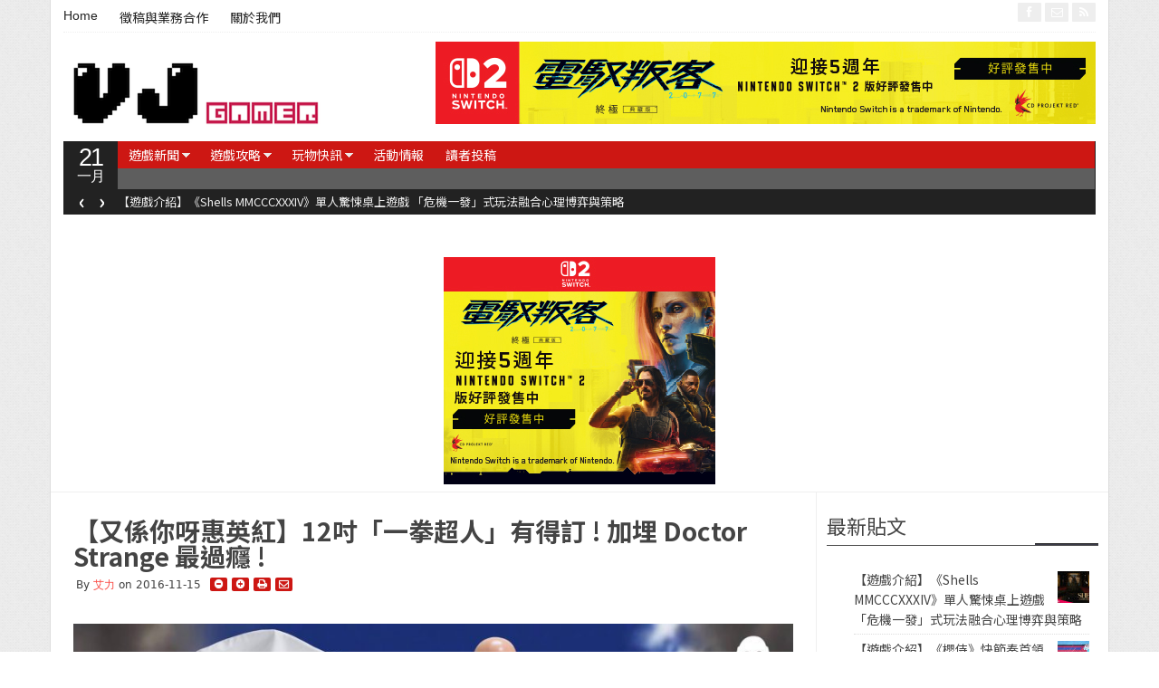

--- FILE ---
content_type: text/html; charset=UTF-8
request_url: https://www.vjgamer.com.hk/articles/2016/11/15/16039/12inch_one_punch_man
body_size: 22150
content:
<!DOCTYPE html>
<!--[if IE 7]>
<html class="ie ie7"  xmlns:fb="//www.facebook.com/2008/fbml"  xmlns:og="//ogp.me/ns#" lang="zh-TW">
<![endif]-->
<!--[if IE 8]>
<html class="ie ie8"  xmlns:fb="//www.facebook.com/2008/fbml"  xmlns:og="//ogp.me/ns#" lang="zh-TW">
<![endif]-->
<!--[if !(IE 7) | !(IE 8)  ]><!-->
<html  xmlns:fb="//www.facebook.com/2008/fbml"  xmlns:og="//ogp.me/ns#" lang="zh-TW">
<!--<![endif]-->
<head>

<!--20230811 START-->
<script async src="//pagead2.googlesyndication.com/pagead/js/adsbygoogle.js?client=ca-pub-6578273584449400" crossorigin="anonymous"></script>
<!--20230811 END-->

<meta charset="UTF-8" />
<meta name="viewport" content="width=device-width, initial-scale=1.0, minimum-scale=1.0">

<title>【又係你呀惠英紅】12吋「一拳超人」有得訂 ! 加埋 Doctor Strange 最過癮 ! &#124; VJGamer</title>

<link rel="profile" href="//gmpg.org/xfn/11" />
<link rel="pingback" href="//www.vjgamer.com.hk/xmlrpc.php" />


<meta name='robots' content='max-image-preview:large' />
<link rel='dns-prefetch' href='//www.vjgamer.com.hk' />
<link rel="alternate" type="application/rss+xml" title="訂閱《VJGamer》&raquo; 資訊提供" href="//www.vjgamer.com.hk/feed" />
<link rel="alternate" title="oEmbed (JSON)" type="application/json+oembed" href="//www.vjgamer.com.hk/wp-json/oembed/1.0/embed?url=https%3A%2F%2Fwww.vjgamer.com.hk%2Farticles%2F2016%2F11%2F15%2F16039%2F12inch_one_punch_man" />
<link rel="alternate" title="oEmbed (XML)" type="text/xml+oembed" href="//www.vjgamer.com.hk/wp-json/oembed/1.0/embed?url=https%3A%2F%2Fwww.vjgamer.com.hk%2Farticles%2F2016%2F11%2F15%2F16039%2F12inch_one_punch_man&#038;format=xml" />
<meta property="og:title" content="【又係你呀惠英紅】12吋「一拳超人」有得訂 ! 加埋 Doctor Strange 最過癮 !"/>
<meta property="og:type" content="article"/>
<meta property="og:url" content="//www.vjgamer.com.hk/articles/2016/11/15/16039/12inch_one_punch_man"/>
<meta property="og:site_name" content="VJGamer"/>
<meta property="og:image" content="//www.vjgamer.com.hk/wp-content/uploads/2016/11/112-e1479162231286.jpg"/>

<style id='wp-img-auto-sizes-contain-inline-css' type='text/css'>
img:is([sizes=auto i],[sizes^="auto," i]){contain-intrinsic-size:3000px 1500px}
/*# sourceURL=wp-img-auto-sizes-contain-inline-css */
</style>
<style id='wp-block-library-inline-css' type='text/css'>
:root{--wp-block-synced-color:#7a00df;--wp-block-synced-color--rgb:122,0,223;--wp-bound-block-color:var(--wp-block-synced-color);--wp-editor-canvas-background:#ddd;--wp-admin-theme-color:#007cba;--wp-admin-theme-color--rgb:0,124,186;--wp-admin-theme-color-darker-10:#006ba1;--wp-admin-theme-color-darker-10--rgb:0,107,160.5;--wp-admin-theme-color-darker-20:#005a87;--wp-admin-theme-color-darker-20--rgb:0,90,135;--wp-admin-border-width-focus:2px}@media (min-resolution:192dpi){:root{--wp-admin-border-width-focus:1.5px}}.wp-element-button{cursor:pointer}:root .has-very-light-gray-background-color{background-color:#eee}:root .has-very-dark-gray-background-color{background-color:#313131}:root .has-very-light-gray-color{color:#eee}:root .has-very-dark-gray-color{color:#313131}:root .has-vivid-green-cyan-to-vivid-cyan-blue-gradient-background{background:linear-gradient(135deg,#00d084,#0693e3)}:root .has-purple-crush-gradient-background{background:linear-gradient(135deg,#34e2e4,#4721fb 50%,#ab1dfe)}:root .has-hazy-dawn-gradient-background{background:linear-gradient(135deg,#faaca8,#dad0ec)}:root .has-subdued-olive-gradient-background{background:linear-gradient(135deg,#fafae1,#67a671)}:root .has-atomic-cream-gradient-background{background:linear-gradient(135deg,#fdd79a,#004a59)}:root .has-nightshade-gradient-background{background:linear-gradient(135deg,#330968,#31cdcf)}:root .has-midnight-gradient-background{background:linear-gradient(135deg,#020381,#2874fc)}:root{--wp--preset--font-size--normal:16px;--wp--preset--font-size--huge:42px}.has-regular-font-size{font-size:1em}.has-larger-font-size{font-size:2.625em}.has-normal-font-size{font-size:var(--wp--preset--font-size--normal)}.has-huge-font-size{font-size:var(--wp--preset--font-size--huge)}.has-text-align-center{text-align:center}.has-text-align-left{text-align:left}.has-text-align-right{text-align:right}.has-fit-text{white-space:nowrap!important}#end-resizable-editor-section{display:none}.aligncenter{clear:both}.items-justified-left{justify-content:flex-start}.items-justified-center{justify-content:center}.items-justified-right{justify-content:flex-end}.items-justified-space-between{justify-content:space-between}.screen-reader-text{border:0;clip-path:inset(50%);height:1px;margin:-1px;overflow:hidden;padding:0;position:absolute;width:1px;word-wrap:normal!important}.screen-reader-text:focus{background-color:#ddd;clip-path:none;color:#444;display:block;font-size:1em;height:auto;left:5px;line-height:normal;padding:15px 23px 14px;text-decoration:none;top:5px;width:auto;z-index:100000}html :where(.has-border-color){border-style:solid}html :where([style*=border-top-color]){border-top-style:solid}html :where([style*=border-right-color]){border-right-style:solid}html :where([style*=border-bottom-color]){border-bottom-style:solid}html :where([style*=border-left-color]){border-left-style:solid}html :where([style*=border-width]){border-style:solid}html :where([style*=border-top-width]){border-top-style:solid}html :where([style*=border-right-width]){border-right-style:solid}html :where([style*=border-bottom-width]){border-bottom-style:solid}html :where([style*=border-left-width]){border-left-style:solid}html :where(img[class*=wp-image-]){height:auto;max-width:100%}:where(figure){margin:0 0 1em}html :where(.is-position-sticky){--wp-admin--admin-bar--position-offset:var(--wp-admin--admin-bar--height,0px)}@media screen and (max-width:600px){html :where(.is-position-sticky){--wp-admin--admin-bar--position-offset:0px}}

/*# sourceURL=wp-block-library-inline-css */
</style><style id='global-styles-inline-css' type='text/css'>
:root{--wp--preset--aspect-ratio--square: 1;--wp--preset--aspect-ratio--4-3: 4/3;--wp--preset--aspect-ratio--3-4: 3/4;--wp--preset--aspect-ratio--3-2: 3/2;--wp--preset--aspect-ratio--2-3: 2/3;--wp--preset--aspect-ratio--16-9: 16/9;--wp--preset--aspect-ratio--9-16: 9/16;--wp--preset--color--black: #000000;--wp--preset--color--cyan-bluish-gray: #abb8c3;--wp--preset--color--white: #ffffff;--wp--preset--color--pale-pink: #f78da7;--wp--preset--color--vivid-red: #cf2e2e;--wp--preset--color--luminous-vivid-orange: #ff6900;--wp--preset--color--luminous-vivid-amber: #fcb900;--wp--preset--color--light-green-cyan: #7bdcb5;--wp--preset--color--vivid-green-cyan: #00d084;--wp--preset--color--pale-cyan-blue: #8ed1fc;--wp--preset--color--vivid-cyan-blue: #0693e3;--wp--preset--color--vivid-purple: #9b51e0;--wp--preset--gradient--vivid-cyan-blue-to-vivid-purple: linear-gradient(135deg,rgb(6,147,227) 0%,rgb(155,81,224) 100%);--wp--preset--gradient--light-green-cyan-to-vivid-green-cyan: linear-gradient(135deg,rgb(122,220,180) 0%,rgb(0,208,130) 100%);--wp--preset--gradient--luminous-vivid-amber-to-luminous-vivid-orange: linear-gradient(135deg,rgb(252,185,0) 0%,rgb(255,105,0) 100%);--wp--preset--gradient--luminous-vivid-orange-to-vivid-red: linear-gradient(135deg,rgb(255,105,0) 0%,rgb(207,46,46) 100%);--wp--preset--gradient--very-light-gray-to-cyan-bluish-gray: linear-gradient(135deg,rgb(238,238,238) 0%,rgb(169,184,195) 100%);--wp--preset--gradient--cool-to-warm-spectrum: linear-gradient(135deg,rgb(74,234,220) 0%,rgb(151,120,209) 20%,rgb(207,42,186) 40%,rgb(238,44,130) 60%,rgb(251,105,98) 80%,rgb(254,248,76) 100%);--wp--preset--gradient--blush-light-purple: linear-gradient(135deg,rgb(255,206,236) 0%,rgb(152,150,240) 100%);--wp--preset--gradient--blush-bordeaux: linear-gradient(135deg,rgb(254,205,165) 0%,rgb(254,45,45) 50%,rgb(107,0,62) 100%);--wp--preset--gradient--luminous-dusk: linear-gradient(135deg,rgb(255,203,112) 0%,rgb(199,81,192) 50%,rgb(65,88,208) 100%);--wp--preset--gradient--pale-ocean: linear-gradient(135deg,rgb(255,245,203) 0%,rgb(182,227,212) 50%,rgb(51,167,181) 100%);--wp--preset--gradient--electric-grass: linear-gradient(135deg,rgb(202,248,128) 0%,rgb(113,206,126) 100%);--wp--preset--gradient--midnight: linear-gradient(135deg,rgb(2,3,129) 0%,rgb(40,116,252) 100%);--wp--preset--font-size--small: 13px;--wp--preset--font-size--medium: 20px;--wp--preset--font-size--large: 36px;--wp--preset--font-size--x-large: 42px;--wp--preset--spacing--20: 0.44rem;--wp--preset--spacing--30: 0.67rem;--wp--preset--spacing--40: 1rem;--wp--preset--spacing--50: 1.5rem;--wp--preset--spacing--60: 2.25rem;--wp--preset--spacing--70: 3.38rem;--wp--preset--spacing--80: 5.06rem;--wp--preset--shadow--natural: 6px 6px 9px rgba(0, 0, 0, 0.2);--wp--preset--shadow--deep: 12px 12px 50px rgba(0, 0, 0, 0.4);--wp--preset--shadow--sharp: 6px 6px 0px rgba(0, 0, 0, 0.2);--wp--preset--shadow--outlined: 6px 6px 0px -3px rgb(255, 255, 255), 6px 6px rgb(0, 0, 0);--wp--preset--shadow--crisp: 6px 6px 0px rgb(0, 0, 0);}:where(.is-layout-flex){gap: 0.5em;}:where(.is-layout-grid){gap: 0.5em;}body .is-layout-flex{display: flex;}.is-layout-flex{flex-wrap: wrap;align-items: center;}.is-layout-flex > :is(*, div){margin: 0;}body .is-layout-grid{display: grid;}.is-layout-grid > :is(*, div){margin: 0;}:where(.wp-block-columns.is-layout-flex){gap: 2em;}:where(.wp-block-columns.is-layout-grid){gap: 2em;}:where(.wp-block-post-template.is-layout-flex){gap: 1.25em;}:where(.wp-block-post-template.is-layout-grid){gap: 1.25em;}.has-black-color{color: var(--wp--preset--color--black) !important;}.has-cyan-bluish-gray-color{color: var(--wp--preset--color--cyan-bluish-gray) !important;}.has-white-color{color: var(--wp--preset--color--white) !important;}.has-pale-pink-color{color: var(--wp--preset--color--pale-pink) !important;}.has-vivid-red-color{color: var(--wp--preset--color--vivid-red) !important;}.has-luminous-vivid-orange-color{color: var(--wp--preset--color--luminous-vivid-orange) !important;}.has-luminous-vivid-amber-color{color: var(--wp--preset--color--luminous-vivid-amber) !important;}.has-light-green-cyan-color{color: var(--wp--preset--color--light-green-cyan) !important;}.has-vivid-green-cyan-color{color: var(--wp--preset--color--vivid-green-cyan) !important;}.has-pale-cyan-blue-color{color: var(--wp--preset--color--pale-cyan-blue) !important;}.has-vivid-cyan-blue-color{color: var(--wp--preset--color--vivid-cyan-blue) !important;}.has-vivid-purple-color{color: var(--wp--preset--color--vivid-purple) !important;}.has-black-background-color{background-color: var(--wp--preset--color--black) !important;}.has-cyan-bluish-gray-background-color{background-color: var(--wp--preset--color--cyan-bluish-gray) !important;}.has-white-background-color{background-color: var(--wp--preset--color--white) !important;}.has-pale-pink-background-color{background-color: var(--wp--preset--color--pale-pink) !important;}.has-vivid-red-background-color{background-color: var(--wp--preset--color--vivid-red) !important;}.has-luminous-vivid-orange-background-color{background-color: var(--wp--preset--color--luminous-vivid-orange) !important;}.has-luminous-vivid-amber-background-color{background-color: var(--wp--preset--color--luminous-vivid-amber) !important;}.has-light-green-cyan-background-color{background-color: var(--wp--preset--color--light-green-cyan) !important;}.has-vivid-green-cyan-background-color{background-color: var(--wp--preset--color--vivid-green-cyan) !important;}.has-pale-cyan-blue-background-color{background-color: var(--wp--preset--color--pale-cyan-blue) !important;}.has-vivid-cyan-blue-background-color{background-color: var(--wp--preset--color--vivid-cyan-blue) !important;}.has-vivid-purple-background-color{background-color: var(--wp--preset--color--vivid-purple) !important;}.has-black-border-color{border-color: var(--wp--preset--color--black) !important;}.has-cyan-bluish-gray-border-color{border-color: var(--wp--preset--color--cyan-bluish-gray) !important;}.has-white-border-color{border-color: var(--wp--preset--color--white) !important;}.has-pale-pink-border-color{border-color: var(--wp--preset--color--pale-pink) !important;}.has-vivid-red-border-color{border-color: var(--wp--preset--color--vivid-red) !important;}.has-luminous-vivid-orange-border-color{border-color: var(--wp--preset--color--luminous-vivid-orange) !important;}.has-luminous-vivid-amber-border-color{border-color: var(--wp--preset--color--luminous-vivid-amber) !important;}.has-light-green-cyan-border-color{border-color: var(--wp--preset--color--light-green-cyan) !important;}.has-vivid-green-cyan-border-color{border-color: var(--wp--preset--color--vivid-green-cyan) !important;}.has-pale-cyan-blue-border-color{border-color: var(--wp--preset--color--pale-cyan-blue) !important;}.has-vivid-cyan-blue-border-color{border-color: var(--wp--preset--color--vivid-cyan-blue) !important;}.has-vivid-purple-border-color{border-color: var(--wp--preset--color--vivid-purple) !important;}.has-vivid-cyan-blue-to-vivid-purple-gradient-background{background: var(--wp--preset--gradient--vivid-cyan-blue-to-vivid-purple) !important;}.has-light-green-cyan-to-vivid-green-cyan-gradient-background{background: var(--wp--preset--gradient--light-green-cyan-to-vivid-green-cyan) !important;}.has-luminous-vivid-amber-to-luminous-vivid-orange-gradient-background{background: var(--wp--preset--gradient--luminous-vivid-amber-to-luminous-vivid-orange) !important;}.has-luminous-vivid-orange-to-vivid-red-gradient-background{background: var(--wp--preset--gradient--luminous-vivid-orange-to-vivid-red) !important;}.has-very-light-gray-to-cyan-bluish-gray-gradient-background{background: var(--wp--preset--gradient--very-light-gray-to-cyan-bluish-gray) !important;}.has-cool-to-warm-spectrum-gradient-background{background: var(--wp--preset--gradient--cool-to-warm-spectrum) !important;}.has-blush-light-purple-gradient-background{background: var(--wp--preset--gradient--blush-light-purple) !important;}.has-blush-bordeaux-gradient-background{background: var(--wp--preset--gradient--blush-bordeaux) !important;}.has-luminous-dusk-gradient-background{background: var(--wp--preset--gradient--luminous-dusk) !important;}.has-pale-ocean-gradient-background{background: var(--wp--preset--gradient--pale-ocean) !important;}.has-electric-grass-gradient-background{background: var(--wp--preset--gradient--electric-grass) !important;}.has-midnight-gradient-background{background: var(--wp--preset--gradient--midnight) !important;}.has-small-font-size{font-size: var(--wp--preset--font-size--small) !important;}.has-medium-font-size{font-size: var(--wp--preset--font-size--medium) !important;}.has-large-font-size{font-size: var(--wp--preset--font-size--large) !important;}.has-x-large-font-size{font-size: var(--wp--preset--font-size--x-large) !important;}
/*# sourceURL=global-styles-inline-css */
</style>

<style id='classic-theme-styles-inline-css' type='text/css'>
/*! This file is auto-generated */
.wp-block-button__link{color:#fff;background-color:#32373c;border-radius:9999px;box-shadow:none;text-decoration:none;padding:calc(.667em + 2px) calc(1.333em + 2px);font-size:1.125em}.wp-block-file__button{background:#32373c;color:#fff;text-decoration:none}
/*# sourceURL=/wp-includes/css/classic-themes.min.css */
</style>
<link rel='stylesheet' id='gabfire-widget-css-css' href='//www.vjgamer.com.hk/wp-content/plugins/gabfire-widget-pack/css/style.css?ver=6.9' type='text/css' media='all' />
<link rel='stylesheet' id='ppress-frontend-css' href='//www.vjgamer.com.hk/wp-content/plugins/wp-user-avatar/assets/css/frontend.min.css?ver=4.16.8' type='text/css' media='all' />
<link rel='stylesheet' id='ppress-flatpickr-css' href='//www.vjgamer.com.hk/wp-content/plugins/wp-user-avatar/assets/flatpickr/flatpickr.min.css?ver=4.16.8' type='text/css' media='all' />
<link rel='stylesheet' id='ppress-select2-css' href='//www.vjgamer.com.hk/wp-content/plugins/wp-user-avatar/assets/select2/select2.min.css?ver=6.9' type='text/css' media='all' />
<link rel='stylesheet' id='fancybox-css' href='//www.vjgamer.com.hk/wp-content/plugins/easy-fancybox/fancybox/1.5.4/jquery.fancybox.min.css?ver=6.9' type='text/css' media='screen' />
<style id='fancybox-inline-css' type='text/css'>
#fancybox-outer{background:#ffffff}#fancybox-content{background:#ffffff;border-color:#ffffff;color:#000000;}#fancybox-title,#fancybox-title-float-main{color:#fff}
/*# sourceURL=fancybox-inline-css */
</style>
<link rel='stylesheet' id='tablepress-default-css' href='//www.vjgamer.com.hk/wp-content/plugins/tablepress/css/build/default.css?ver=3.2.6' type='text/css' media='all' />
<link rel='stylesheet' id='bootstrap-css' href='//www.vjgamer.com.hk/wp-content/themes/vjgamer/framework/bootstrap/css/bootstrap.min.css?ver=6.9' type='text/css' media='all' />
<link rel='stylesheet' id='bootstrap-responsive-css' href='//www.vjgamer.com.hk/wp-content/themes/vjgamer/framework/bootstrap/css/bootstrap-responsive.min.css?ver=6.9' type='text/css' media='all' />
<link rel='stylesheet' id='font-awesome-css' href='//www.vjgamer.com.hk/wp-content/themes/vjgamer/framework/font-awesome/css/font-awesome.min.css?ver=6.9' type='text/css' media='all' />
<link rel='stylesheet' id='gabfire-style-css' href='//www.vjgamer.com.hk/wp-content/themes/vjgamer/style.css?ver=6.9' type='text/css' media='all' />
<script type="text/javascript" src="//www.vjgamer.com.hk/wp-includes/js/jquery/jquery.min.js?ver=3.7.1" id="jquery-core-js"></script>
<script type="text/javascript" src="//www.vjgamer.com.hk/wp-includes/js/jquery/jquery-migrate.min.js?ver=3.4.1" id="jquery-migrate-js"></script>
<script type="text/javascript" src="//www.vjgamer.com.hk/wp-content/plugins/wp-user-avatar/assets/flatpickr/flatpickr.min.js?ver=4.16.8" id="ppress-flatpickr-js"></script>
<script type="text/javascript" src="//www.vjgamer.com.hk/wp-content/plugins/wp-user-avatar/assets/select2/select2.min.js?ver=4.16.8" id="ppress-select2-js"></script>
<script type="text/javascript" src="//www.vjgamer.com.hk/wp-content/themes/vjgamer/inc/js/jquery.cycle2.min.js?ver=6.9" id="cycle2-js"></script>
<script type="text/javascript" src="//www.vjgamer.com.hk/wp-content/themes/vjgamer/inc/js/jquery.easing.min.js?ver=6.9" id="easing-js"></script>
<script type="text/javascript" src="//www.vjgamer.com.hk/wp-content/themes/vjgamer/inc/js/jquery.contentcarousel.js?ver=6.9" id="contentcarousel-js"></script>
<script type="text/javascript" src="//www.vjgamer.com.hk/wp-content/themes/vjgamer/framework/bootstrap/js/bootstrap.min.js?ver=6.9" id="bootstrap-js"></script>
<script type="text/javascript" src="//www.vjgamer.com.hk/wp-content/themes/vjgamer/inc/js/flowplayer/flowplayer.min.js?ver=6.9" id="flowplayer-js"></script>
<script type="text/javascript" src="//www.vjgamer.com.hk/wp-content/themes/vjgamer/inc/js/responsive-menu.js?ver=6.9" id="responsive-menu-js"></script>
<script type="text/javascript" src="//www.vjgamer.com.hk/wp-content/themes/vjgamer/inc/js/jquery.tools.min.js?ver=6.9" id="jquerytools-js"></script>
<link rel="//api.w.org/" href="//www.vjgamer.com.hk/wp-json/" /><link rel="alternate" title="JSON" type="application/json" href="//www.vjgamer.com.hk/wp-json/wp/v2/posts/16039" /><link rel="EditURI" type="application/rsd+xml" title="RSD" href="//www.vjgamer.com.hk/xmlrpc.php?rsd" />
<meta name="generator" content="WordPress 6.9" />
<link rel='shortlink' href='//www.vjgamer.com.hk/?p=16039' />

		<!-- GA Google Analytics @ //m0n.co/ga -->
		<script async src="//www.googletagmanager.com/gtag/js?id=G-FT3J5M4S6G"></script>
		<script>
			window.dataLayer = window.dataLayer || [];
			function gtag(){dataLayer.push(arguments);}
			gtag('js', new Date());
			gtag('config', 'G-FT3J5M4S6G');
		</script>

	<script async src="//pagead2.googlesyndication.com/pagead/js/adsbygoogle.js?client=ca-pub-4862159927394419"></script>
<link rel="shortcut icon" href="//www.vjgamer.com.hk/wp-content/uploads/2016/03/favicon.png"/>
	<script type='text/javascript'>
	<!--	
	(function($){
		$.fn.jfontsize = function(opcoes) {
			var $this=$(this);
			var defaults = {
				btnMinusClasseId: '.fontSizeMinus',
				btnPlusClasseId: '.fontSizePlus',
				btnMinusMaxHits: 5,
				btnPlusMaxHits: 5,
				sizeChange: 1
			};

			if(($.isArray(opcoes))||(!opcoes)){
				opcoes = $.extend(defaults, opcoes);
			} else {
				defaults.sizeChange = opcoes;
				opcoes = defaults;
			}

			var limite=new Array();
			var fontsize_padrao=new Array();

			$(this).each(function(i){
				limite[i]=0;
				fontsize_padrao[i];
			})

			$('.fontSizeMinus, .fontSizePlus').removeAttr('href');
			$('.fontSizeMinus, .fontSizePlus').css('cursor', 'pointer');

			/* A- */
			$('.fontSizeMinus').click(function(){
				$this.each(function(i){
					if (limite[i]>(-(opcoes.btnMinusMaxHits))){
						fontsize_padrao[i]=$(this).css('font-size');
						fontsize_padrao[i]=fontsize_padrao[i].replace('px', '');
						fontsize=$(this).css('font-size');
						fontsize=parseInt(fontsize.replace('px', ''));
						fontsize=fontsize-(opcoes.sizeChange);
						fontsize_padrao[i]=fontsize_padrao[i]-(limite[i]*opcoes.sizeChange);
						limite[i]--;
						$(this).css('font-size', fontsize+'px');
					}
				})
			})

			/* A+ */
			$('.fontSizePlus').click(function(){
				$this.each(function(i){
					if (limite[i]<opcoes.btnPlusMaxHits){
						fontsize_padrao[i]=$(this).css('font-size');
						fontsize_padrao[i]=fontsize_padrao[i].replace('px', '');
						fontsize=$(this).css('font-size');
						fontsize=parseInt(fontsize.replace('px', ''));
						fontsize=fontsize+opcoes.sizeChange;
						fontsize_padrao[i]=fontsize_padrao[i]-(limite[i]*opcoes.sizeChange);
						limite[i]++;
						$(this).css('font-size', fontsize+'px');
					}
				})
			})
		};
	})(jQuery);	
	(function($) {
		$.noConflict();
		$(document).ready(function() {
			$(".children").parent("li").addClass("has-child-menu");
			$(".sub-menu").parent("li").addClass("has-child-menu");
			$(".drop").parent("li").addClass("has-child-menu");
			
			$('.fadeimage').hover(
				function() {$(this).stop().animate({ opacity: 0.5 }, 800);},
				function() {$(this).stop().animate({ opacity: 1.0 }, 800);}
			);
			
			$('.mastheadnav li ul,.mainnav li ul,.secondnav li ul').hide().removeClass('fallback');
			$('.mastheadnav > li,.mainnav > li,.secondnav > li').hover(
				function () {
					$('ul', this).stop().slideDown(250);
				},
				function () {
					$('ul', this).stop().slideUp(250);
				}
			);			
						
			$('#tabs-left').tab();
			$('#tabs > li > a').hover( function(){$(this).tab('show');});
			$("ul.tabs").tabs("div.panes > div");
			$("ul.sc_tabs").tabs("div.sc_tabs-content > div");
			
			$('.entry p').jfontsize();
			
			
				$('#bootstartCarousel').carousel({
				interval: 10000,
				pause : 'hover'
				});
							
			$('.mediagallery').contentcarousel({
				// speed for the sliding animation
				sliderSpeed     : 500,
				// easing for the sliding animation
				sliderEasing    : 'easeOutExpo',
				// speed for the item animation (open / close)
				itemSpeed       : 500,
				// easing for the item animation (open / close)
				itemEasing      : 'easeOutExpo',
				// number of items to scroll at a time
				scroll          : 1
			});	
						
			$('a[href=#top]').click(function(){	$('html, body').animate({scrollTop:0}, 'slow');	return false; });		
			// Responsive Menu (TinyNav)
			$(".menu").tinyNav({
				active: 'current_page_item', // Set the "active" class for default menu
				label: ''
			});
			$(".tinynav").selectbox();
			$('.tooltip-link').tooltip({ placement: 'right'});

		});
	})(jQuery);
	// -->
	</script>
	
<link rel='canonical' href='https://www.vjgamer.com.hk/articles/2016/11/15/16039' />
<style type="text/css" id="custom-background-css">
body.custom-background { background-color: #ffffff; }
</style>
	<link rel="icon" href="//www.vjgamer.com.hk/wp-content/uploads/2023/08/26/cropped-302045539_485339556938324_5578742507154914492_n-32x32.png" sizes="32x32" />
<link rel="icon" href="//www.vjgamer.com.hk/wp-content/uploads/2023/08/26/cropped-302045539_485339556938324_5578742507154914492_n-192x192.png" sizes="192x192" />
<link rel="apple-touch-icon" href="//www.vjgamer.com.hk/wp-content/uploads/2023/08/26/cropped-302045539_485339556938324_5578742507154914492_n-180x180.png" />
<meta name="msapplication-TileImage" content="//www.vjgamer.com.hk/wp-content/uploads/2023/08/26/cropped-302045539_485339556938324_5578742507154914492_n-270x270.png" />
		<style type="text/css" id="wp-custom-css">
			.post-lead h1{
	font-size:28px;
}

@media (max-width: 589px){
.post-lead h1 {
    font-size: 24px;
    line-height: 26px;
 }
 nav.masthead-navigation{
		display: none;
	}
}

.post-container{
	padding-top:8px;
}

.archive article{
	border-bottom: none;
	margin-bottom: 8px;
}

p.archive_postmeta{
	margin-bottom: 4px;
}

.pagetools{
	display: none;
}

aside#sidebar.sidebar{
padding-top: 25px;
}

@media (max-width: 589px){
	.post-container{
		margin: 0 12px;
	}
	
}


@media (max-width: 589px){
	.archive .posttitle{
		margin-bottom: 4px;
	}

	.archive article{
		margin-bottom: 28px;
	}
}

div[class^="af_space_"]{
line-height: 0;
}

.widget{
	margin-bottom: 8px;	
}

section#gabfire_authorbadge-2 h3.widget-innertitle{
	display: none;
}

ul.tab_titles{
	display:none;
}

.tab_titles li.gab_firsttab{
	display:none;
}

.tab_titles li.gab_secondtab{
	display:none;
}

.tab_titles li.gab_thirdtab{
	display:none;
}

#light_colorscheme .panes div{
	border: none !important;
}

#tab-1>ul>li>span.block{
	display:none;
}		</style>
		
<!--[if IE 7]>
  <![endif]-->

<!-- HTML5 shim, for IE6-8 support of HTML5 elements -->
<!--[if lt IE 9]>
	<script src="//html5shiv.googlecode.com/svn/trunk/html5.js"></script>
<![endif]-->

<link rel='stylesheet' id='mega-ad-ionicons-css' href='//www.vjgamer.com.hk/wp-content/plugins/vj-mega/assets/css/ionicons.min.css?ver=2.0.1' type='text/css' media='all' />
<link rel='stylesheet' id='mega-ad-css' href='//www.vjgamer.com.hk/wp-content/plugins/vj-mega/assets/css/style.css?ver=1.0.0' type='text/css' media='all' />
<link rel='stylesheet' id='font-awesome-ie7-css' href='//www.vjgamer.com.hk/wp-content/themes/vjgamer/framework/font-awesome/css/font-awesome-ie7.min.css?ver=6.9' type='text/css' media='all' />
</head>

<body class="wp-singular post-template-default single single-post postid-16039 single-format-standard custom-background wp-theme-vjgamer">

<div class="pagetools">
				<a class="pagetool_item tooltip-link" href="//www.vjgamer.com.hk/articles/2016/11/14/16030/161114-nioh-preorder" title="Prev post: 《仁王》2017年2月9日上市 今日預購開始！"><i class="icon-arrow-left"></i></a>
					<a class="pagetool_item tooltip-link" href="//www.vjgamer.com.hk/articles/2016/11/15/16068/lmjdieme-15112016" title="Next post: 《Re：從零開始的異世界生活》雷姆BB浴巾睡姿造型Figure 公布！"><i class="icon-arrow-right"></i></a>
		
		<a class="pagetool_item tooltip-link" href="//www.vjgamer.com.hk" title="Go to homepage"><i class="icon-home"></i></a>	</div>


<div class="container">
		<div class="row">
			<div class="span12">
				<div class="sitebody">
					<header class="site-header">

						<div class="masthead">
						
							<nav class="masthead-navigation">
								<ul class="mastheadnav menu">
									
									<li ><a href="//www.vjgamer.com.hk/" title="">Home</a></li>
				
									<li id="menu-item-4696" class="menu-item menu-item-type-post_type menu-item-object-page menu-item-4696"><a href="//www.vjgamer.com.hk/%e5%be%b5%e7%a8%bf%e8%88%87%e6%a5%ad%e5%8b%99%e5%90%88%e4%bd%9c">徵稿與業務合作</a></li>
<li id="menu-item-4692" class="menu-item menu-item-type-post_type menu-item-object-page menu-item-4692"><a href="//www.vjgamer.com.hk/%e9%97%9c%e6%96%bc%e6%88%91%e5%80%91">關於我們</a></li>
									
								</ul>
							</nav>
							
							<div class="social_header pull-right">
																			<a href="//www.facebook.com/VJGamer" title="Facebook" rel="nofollow">
											<i class="icon-facebook pull-left"></i>
										</a>
									
									
									
									
																		
																		
									
																			<a href="/cdn-cgi/l/email-protection#036a6d656c4375696e66676a622d606c6e2d6b68" title="Email" rel="nofollow">
											<i class="icon-envelope-alt pull-left"></i>
										</a>
																				

									<a href="//www.vjgamer.com.hk/feed" title="Site feed" rel="nofollow">
										<i class="icon-rss pull-left"></i>
									</a>
							</div><!-- social_header-->								
							<div class="clearfix"></div>
						</div><!-- /masthead -->					
					
						<div class="header_2ndrow">
							<div class="sitelogo pull-left" style="padding:15px 0px 15px 0px;">	
																	<h1>
										<a href="//www.vjgamer.com.hk/" title="">
											<img src="//www.vjgamer.com.hk/wp-content/uploads/2016/04/螢幕快照-2016-04-06-上午2.49.54-2.png" alt="VJGamer" title="VJGamer"/>
										</a>
									</h1>
															</div><!-- .logo -->					

							<div class="pull-right headerbanner" style="margin-top:0px"><a href="//www.cyberpunk.net/us/zh-tw/" target="_blank"><img src="//www.vjgamer.com.hk/wp-content/uploads/2025/12/29/102552/CP2077729x91.jpg"></a></div>
							<div class="clearfix"></div>
						</div>
								
						<div class="nav_date pull-left">
							<script data-cfasync="false" src="/cdn-cgi/scripts/5c5dd728/cloudflare-static/email-decode.min.js"></script><script type="text/javascript">
								<!--
								var mydate=new Date()
								var day=mydate.getDay()
								var month=mydate.getMonth()
								var daym=mydate.getDate()
								if (daym<10)
								daym="0"+daym
								var montharray=new Array("一月","二月","三月","Apr","May","Jun","Jul","Aug","九月","十月","十一月","十二月")
								document.write("<span class='gabfire_day'>"+daym+"</span><span class='gabfire_month'>"+montharray[month]+"</span>")
								// -->
							</script>
						</div><!-- nav_date -->
						
						<nav class="main-navigation pull-left">
							<ul class="mainnav menu pull-right">
																
								<li id="menu-item-4294" class="menu-item menu-item-type-taxonomy menu-item-object-category menu-item-has-children menu-item-4294"><a href="//www.vjgamer.com.hk/cat/gamenews">遊戲新聞</a>
<ul class="sub-menu">
	<li id="menu-item-18919" class="menu-item menu-item-type-taxonomy menu-item-object-category menu-item-18919"><a href="//www.vjgamer.com.hk/cat/gamenews/nintendo">Nintendo</a></li>
	<li id="menu-item-4415" class="menu-item menu-item-type-taxonomy menu-item-object-category menu-item-4415"><a href="//www.vjgamer.com.hk/cat/gamenews/playstation">Playstation</a></li>
	<li id="menu-item-4417" class="menu-item menu-item-type-taxonomy menu-item-object-category menu-item-4417"><a href="//www.vjgamer.com.hk/cat/gamenews/xbox">Xbox</a></li>
	<li id="menu-item-4429" class="menu-item menu-item-type-taxonomy menu-item-object-category menu-item-4429"><a href="//www.vjgamer.com.hk/cat/gamenews/pc-%e9%9b%bb%e8%85%a6">PC 電腦</a></li>
	<li id="menu-item-4430" class="menu-item menu-item-type-taxonomy menu-item-object-category menu-item-4430"><a href="//www.vjgamer.com.hk/cat/gamenews/%e6%89%8b%e6%a9%9f%e9%81%8a%e6%88%b2">手機遊戲</a></li>
	<li id="menu-item-14900" class="menu-item menu-item-type-taxonomy menu-item-object-category menu-item-14900"><a href="//www.vjgamer.com.hk/cat/gamenews/vjgtest">編輯部評測</a></li>
</ul>
</li>
<li id="menu-item-4295" class="menu-item menu-item-type-taxonomy menu-item-object-category menu-item-has-children menu-item-4295"><a href="//www.vjgamer.com.hk/cat/%e9%81%8a%e6%88%b2%e6%94%bb%e7%95%a5">遊戲攻略</a>
<ul class="sub-menu">
	<li id="menu-item-91145" class="menu-item menu-item-type-taxonomy menu-item-object-category menu-item-91145"><a href="//www.vjgamer.com.hk/cat/%e9%81%8a%e6%88%b2%e6%94%bb%e7%95%a5/%e8%96%a9%e7%88%be%e9%81%94%e5%82%b3%e8%aa%aa%ef%bc%9a%e7%8e%8b%e5%9c%8b%e4%b9%8b%e6%b7%9a">薩爾達傳說：王國之淚</a></li>
	<li id="menu-item-76700" class="menu-item menu-item-type-taxonomy menu-item-object-category menu-item-76700"><a href="//www.vjgamer.com.hk/cat/%e9%81%8a%e6%88%b2%e6%94%bb%e7%95%a5/monster-hunter-rise-%e9%ad%94%e7%89%a9%e7%8d%b5%e4%ba%ba%e5%a0%80%e8%b5%b7">Monster Hunter Rise 魔物獵人堀起</a></li>
	<li id="menu-item-47750" class="menu-item menu-item-type-taxonomy menu-item-object-category menu-item-47750"><a href="//www.vjgamer.com.hk/cat/%e9%81%8a%e6%88%b2%e6%94%bb%e7%95%a5/judge-eyes%ef%bc%9a%e6%ad%bb%e7%a5%9e%e7%9a%84%e9%81%ba%e8%a8%80">JUDGE EYES：死神的遺言</a></li>
	<li id="menu-item-46022" class="menu-item menu-item-type-taxonomy menu-item-object-category menu-item-46022"><a href="//www.vjgamer.com.hk/cat/%e9%81%8a%e6%88%b2%e6%94%bb%e7%95%a5/%e7%a2%a7%e8%a1%80%e7%8b%82%e6%ae%ba-2-red-dead-redemption-2">碧血狂殺 2 Red Dead Redemption 2</a></li>
	<li id="menu-item-43706" class="menu-item menu-item-type-taxonomy menu-item-object-category menu-item-43706"><a href="//www.vjgamer.com.hk/cat/%e9%81%8a%e6%88%b2%e6%94%bb%e7%95%a5/strange-brigade-%e7%95%b0%e5%9c%8b%e6%8e%a2%e9%9a%aa%e9%9a%8a">Strange Brigade 異國探險隊</a></li>
	<li id="menu-item-41621" class="menu-item menu-item-type-taxonomy menu-item-object-category menu-item-41621"><a href="//www.vjgamer.com.hk/cat/%e9%81%8a%e6%88%b2%e6%94%bb%e7%95%a5/octotraveler">Octopath Traveler 八方旅人</a></li>
	<li id="menu-item-36947" class="menu-item menu-item-type-taxonomy menu-item-object-category menu-item-36947"><a href="//www.vjgamer.com.hk/cat/%e9%81%8a%e6%88%b2%e6%94%bb%e7%95%a5/snack-world-%e9%9b%b6%e9%a3%9f%e4%b8%96%e7%95%8c">Snack World 零食世界</a></li>
	<li id="menu-item-36500" class="menu-item menu-item-type-taxonomy menu-item-object-category menu-item-36500"><a href="//www.vjgamer.com.hk/cat/%e9%81%8a%e6%88%b2%e6%94%bb%e7%95%a5/monster-hunter-world">Monster Hunter World</a></li>
	<li id="menu-item-36499" class="menu-item menu-item-type-taxonomy menu-item-object-category menu-item-36499"><a href="//www.vjgamer.com.hk/cat/%e9%81%8a%e6%88%b2%e6%94%bb%e7%95%a5/ni-no-kuni-2-%e4%ba%8c%e4%b9%8b%e5%9c%8b-2">Ni No Kuni 2 二之國 2</a></li>
	<li id="menu-item-20369" class="menu-item menu-item-type-taxonomy menu-item-object-category menu-item-20369"><a href="//www.vjgamer.com.hk/cat/%e9%81%8a%e6%88%b2%e6%94%bb%e7%95%a5/%e8%96%a9%e7%88%be%e9%81%94%e5%82%b3%e8%aa%aa%ef%bc%9a%e8%8d%92%e9%87%8e%e4%b9%8b%e6%81%af">薩爾達傳說：荒野之息</a></li>
	<li id="menu-item-30001" class="menu-item menu-item-type-taxonomy menu-item-object-category menu-item-30001"><a href="//www.vjgamer.com.hk/cat/%e9%81%8a%e6%88%b2%e6%94%bb%e7%95%a5/%e5%88%ba%e5%ae%a2%e6%95%99%e6%a2%9d%ef%bc%9a%e8%b5%b7%e6%ba%90">刺客教條：起源</a></li>
	<li id="menu-item-6047" class="menu-item menu-item-type-taxonomy menu-item-object-category menu-item-6047"><a href="//www.vjgamer.com.hk/cat/%e9%81%8a%e6%88%b2%e6%94%bb%e7%95%a5/dark-soul-3-%e9%bb%91%e6%9a%97%e9%9d%88%e9%ad%82-3">Dark Soul 3 黑暗靈魂 3</a></li>
	<li id="menu-item-31236" class="menu-item menu-item-type-taxonomy menu-item-object-category menu-item-31236"><a href="//www.vjgamer.com.hk/cat/%e9%81%8a%e6%88%b2%e6%94%bb%e7%95%a5/%e4%ba%ba%e4%b8%ad%e4%b9%8b%e9%be%8d-%e6%a5%b52">人中之龍 極2</a></li>
	<li id="menu-item-5316" class="menu-item menu-item-type-taxonomy menu-item-object-category menu-item-5316"><a href="//www.vjgamer.com.hk/cat/%e9%81%8a%e6%88%b2%e6%94%bb%e7%95%a5/dead-or-alive-xtreme-3-%e5%92%b8%e6%bf%95%e6%8e%92%e7%90%83-3">Dead or Alive Xtreme 3 咸濕排球 3</a></li>
	<li id="menu-item-4423" class="menu-item menu-item-type-taxonomy menu-item-object-category menu-item-4423"><a href="//www.vjgamer.com.hk/cat/%e9%81%8a%e6%88%b2%e6%94%bb%e7%95%a5/farcryprimal-%e6%a5%b5%e5%9c%b0%e6%88%b0%e5%9a%8e%e9%87%8e%e8%a0%bb%e7%b4%80%e6%ba%90-%e9%81%8a%e6%88%b2%e6%94%bb%e7%95%a5">FarCry:Primal 極地戰嚎:野蠻紀源</a></li>
	<li id="menu-item-13536" class="menu-item menu-item-type-taxonomy menu-item-object-category menu-item-13536"><a href="//www.vjgamer.com.hk/cat/%e9%81%8a%e6%88%b2%e6%94%bb%e7%95%a5/%e2%88%9aletter-%e6%96%b9%e6%a0%b9%e6%9b%b8%e7%b0%a1">√Letter 方根書簡</a></li>
	<li id="menu-item-21560" class="menu-item menu-item-type-taxonomy menu-item-object-category menu-item-21560"><a href="//www.vjgamer.com.hk/cat/%e9%81%8a%e6%88%b2%e6%94%bb%e7%95%a5/nier%ef%bc%9aautomata">NieR：Automata</a></li>
	<li id="menu-item-4418" class="menu-item menu-item-type-taxonomy menu-item-object-category menu-item-4418"><a href="//www.vjgamer.com.hk/cat/%e9%81%8a%e6%88%b2%e6%94%bb%e7%95%a5/the-division-%e5%85%a8%e5%a2%83%e5%b0%81%e9%8e%96">The Division 全境封鎖</a></li>
	<li id="menu-item-9132" class="menu-item menu-item-type-taxonomy menu-item-object-category menu-item-9132"><a href="//www.vjgamer.com.hk/cat/%e9%81%8a%e6%88%b2%e6%94%bb%e7%95%a5/odin-sphere-leifdrasir-%e5%a5%a7%e4%b8%81%e9%a0%98%e5%9f%9f">Odin Sphere Leifdrasir 奧丁領域</a></li>
	<li id="menu-item-9151" class="menu-item menu-item-type-taxonomy menu-item-object-category menu-item-9151"><a href="//www.vjgamer.com.hk/cat/%e9%81%8a%e6%88%b2%e6%94%bb%e7%95%a5/overwatch-%e9%ac%a5%e9%99%a3%e7%89%b9%e6%94%bb">Overwatch 鬥陣特攻</a></li>
	<li id="menu-item-13537" class="menu-item menu-item-type-taxonomy menu-item-object-category menu-item-13537"><a href="//www.vjgamer.com.hk/cat/%e9%81%8a%e6%88%b2%e6%94%bb%e7%95%a5/pokemon-%e3%83%9d%e3%82%b1%e3%83%a2%e3%83%b3">Pokemon ポケモン</a></li>
	<li id="menu-item-19176" class="menu-item menu-item-type-taxonomy menu-item-object-category menu-item-19176"><a href="//www.vjgamer.com.hk/cat/%e9%81%8a%e6%88%b2%e6%94%bb%e7%95%a5/%e7%88%90%e7%9f%b3%e6%88%b0%e8%a8%98-hearthstone">爐石戰記 Hearthstone</a></li>
	<li id="menu-item-17183" class="menu-item menu-item-type-taxonomy menu-item-object-category menu-item-17183"><a href="//www.vjgamer.com.hk/cat/%e9%81%8a%e6%88%b2%e6%94%bb%e7%95%a5/%e8%81%96%e9%ac%a5%e5%a3%ab%e6%98%9f%e7%9f%a2%e5%b0%8f%e5%ae%87%e5%ae%99%e5%b9%bb%e6%83%b3%e5%82%b3">聖鬥士星矢小宇宙幻想傳</a></li>
</ul>
</li>
<li id="menu-item-4296" class="menu-item menu-item-type-taxonomy menu-item-object-category current-post-ancestor current-menu-parent current-post-parent menu-item-has-children menu-item-4296"><a href="//www.vjgamer.com.hk/cat/%e7%8e%a9%e7%89%a9%e5%bf%ab%e8%a8%8a">玩物快訊</a>
<ul class="sub-menu">
	<li id="menu-item-61961" class="menu-item menu-item-type-taxonomy menu-item-object-category menu-item-61961"><a href="//www.vjgamer.com.hk/cat/%e7%8e%a9%e7%89%a9%e5%bf%ab%e8%a8%8a/%e7%a1%ac%e4%bb%b6%e9%80%b1%e9%82%8a">硬件週邊</a></li>
	<li id="menu-item-32288" class="menu-item menu-item-type-taxonomy menu-item-object-category menu-item-32288"><a href="//www.vjgamer.com.hk/cat/%e7%8e%a9%e7%89%a9%e5%bf%ab%e8%a8%8a/%e7%8e%a9%e7%89%a9%e8%a9%95%e6%b8%ac">玩樂資訊</a></li>
	<li id="menu-item-36505" class="menu-item menu-item-type-taxonomy menu-item-object-category menu-item-36505"><a href="//www.vjgamer.com.hk/cat/%e7%8e%a9%e7%89%a9%e5%bf%ab%e8%a8%8a/%e5%bd%b1%e8%a6%96%e5%8b%95%e6%bc%ab">影視動漫</a></li>
</ul>
</li>
<li id="menu-item-4298" class="menu-item menu-item-type-taxonomy menu-item-object-category menu-item-4298"><a href="//www.vjgamer.com.hk/cat/%e6%b4%bb%e5%8b%95%e6%83%85%e5%a0%b1">活動情報</a></li>
<li id="menu-item-5842" class="menu-item menu-item-type-taxonomy menu-item-object-category menu-item-5842"><a href="//www.vjgamer.com.hk/cat/%e8%ae%80%e8%80%85%e6%8a%95%e7%a8%bf">讀者投稿</a></li>
							</ul>
						</nav>

						<nav class="second-navigation menu pull-left">
							<ul class="secondnav pull-right">
															</ul>
						</nav>
						<div class="clearfix"></div>
						
						<section id="bootstartCarousel" class="carousel slide">
							  <div class="carousel-inner">
							  
								  
							  
								<div class="item active">
									<h2><a href="//www.vjgamer.com.hk/articles/2026/01/21/102775/shells-mmcccxxxiv" rel="bookmark" title="Permalink to 【遊戲介紹】《Shells MMCCCXXXIV》單人驚悚桌上遊戲 「危機一發」式玩法融合心理博弈與策略" >【遊戲介紹】《Shells MMCCCXXXIV》單人驚悚桌上遊戲 「危機一發」式玩法融合心理博弈與策略</a></h2>
								</div>
								
								  
							  
								<div class="item ">
									<h2><a href="//www.vjgamer.com.hk/articles/2026/01/21/102765/onikura" rel="bookmark" title="Permalink to 【遊戲介紹】《櫻侍》快節奏首領連戰平面動作 主打高速精準反擊與隻狼式反擊戰鬥體驗" >【遊戲介紹】《櫻侍》快節奏首領連戰平面動作 主打高速精準反擊與隻狼式反擊戰鬥體驗</a></h2>
								</div>
								
								  
							  
								<div class="item ">
									<h2><a href="//www.vjgamer.com.hk/articles/2026/01/20/102756/nested-lands" rel="bookmark" title="Permalink to 【遊戲介紹】《覆巢之地》中世紀四人合作生存 最大敵人是瘟疫還要提防感染者與強盜" >【遊戲介紹】《覆巢之地》中世紀四人合作生存 最大敵人是瘟疫還要提防感染者與強盜</a></h2>
								</div>
								
								  
							  
								<div class="item ">
									<h2><a href="//www.vjgamer.com.hk/articles/2026/01/20/102739/kotama-and-the-academy-citadel" rel="bookmark" title="Permalink to 【遊戲介紹】《少女與學院城》美少女版本類惡魔城 操作手感流暢有大量平台跳躍很吃操作" >【遊戲介紹】《少女與學院城》美少女版本類惡魔城 操作手感流暢有大量平台跳躍很吃操作</a></h2>
								</div>
								
								  
							  
								<div class="item ">
									<h2><a href="//www.vjgamer.com.hk/articles/2026/01/15/102722/inari" rel="bookmark" title="Permalink to 【遊戲介紹】《INARI》極高速瞬移橫向動作 主打一擊即死超高難度與極佳手感" >【遊戲介紹】《INARI》極高速瞬移橫向動作 主打一擊即死超高難度與極佳手感</a></h2>
								</div>
								
								  
							  
								<div class="item ">
									<h2><a href="//www.vjgamer.com.hk/articles/2026/01/14/102713/rising-front" rel="bookmark" title="Permalink to 【遊戲介紹】《Rising Front》極好評單人大型戰爭模擬 可指揮過千單位又或是親自下場體驗一戰" >【遊戲介紹】《Rising Front》極好評單人大型戰爭模擬 可指揮過千單位又或是親自下場體驗一戰</a></h2>
								</div>
								
								  
							  
								<div class="item ">
									<h2><a href="//www.vjgamer.com.hk/articles/2026/01/13/102681/pathologic-3" rel="bookmark" title="Permalink to 【遊戲介紹】《Pathologic 3》好評心理恐怖系列最新作 十二天內以時間循環機制挽救瘟疫村莊" >【遊戲介紹】《Pathologic 3》好評心理恐怖系列最新作 十二天內以時間循環機制挽救瘟疫村莊</a></h2>
								</div>
								
								  
							  
								<div class="item ">
									<h2><a href="//www.vjgamer.com.hk/articles/2026/01/12/102673/pichenette" rel="bookmark" title="Permalink to 【遊戲介紹】《Pichenette》真正「電競」彈手指對戰 易上手設定平衡趣味十足的小遊戲" >【遊戲介紹】《Pichenette》真正「電競」彈手指對戰 易上手設定平衡趣味十足的小遊戲</a></h2>
								</div>
								
															  </div>
							  <a class="left carousel-control" href="#bootstartCarousel" data-slide="prev">&lsaquo;</a>
							  <a class="right carousel-control" href="#bootstartCarousel" data-slide="next">&rsaquo;</a>
						</section><!-- /.carousel -->
						<div class="clearfix"></div>
					</header><!-- header -->
<div class="post-container">
		<section id="block-3" class="widget widget_block"><div class="widgetinner"><p></p>
<p></p><center><br>
<a href="//www.cyberpunk.net/us/zh-tw/" target="_blank"><img decoding="async" src="//www.vjgamer.com.hk/wp-content/uploads/2025/12/29/102552/CP2077300x251.jpg"></a>
</div></section>
				<section class="postbody-wrapper postlayout-default">

		
	<div class="post-column pull-left">
	
	
	
	
	
	
	
	
	<section class="post-lead">
			<h1 class="post-title">【又係你呀惠英紅】12吋「一拳超人」有得訂 ! 加埋 Doctor Strange 最過癮 !</h1>
			<p class="single_postmeta">
				<span>By <a href="//www.vjgamer.com.hk/articles/author/tat000161">艾力</a> on 2016-11-15</span>
				<span>
					<a rel="nofollow" href="#" id="increase-font" class="fontsize-button fontSizeMinus" title="Decrease font size"><i class="icon-minus-sign"></i></a>
					<a rel="nofollow" href="#" id="decrease-font" class="fontsize-button fontSizePlus" title="Increase font size"><i class="icon-plus-sign"></i></a>
					<a rel="nofollow" href="javascript:window.print()" class="print-this-page" title="Print this post"><i class="icon-print"></i></a>
					<a class="email-this-page" href="/cdn-cgi/l/email-protection#[base64]" title="Send by email : 【又係你呀惠英紅】12吋「一拳超人」有得訂 ! 加埋 Doctor Strange 最過癮 !"><i class="icon-envelope-alt"></i></a>				</span>
			</p>
			
										
		</section>
	
	
	
	
	
	
	
	
	
		<article class="entry post-16039 post type-post status-publish format-standard has-post-thumbnail hentry category-202 tag-one-punch-man tag-threezero tag-451 tag-454 last_archivepost">		
				<p><img fetchpriority="high" decoding="async" class="alignnone size-medium wp-image-16052" src="//gamer.vjmedia.com.hk/wp-content/uploads/2016/11/12-3-900x601.jpg" alt="12" width="900" height="601" srcset="//www.vjgamer.com.hk/wp-content/uploads/2016/11/12-3-900x601.jpg 900w, //www.vjgamer.com.hk/wp-content/uploads/2016/11/12-3-1168x780.jpg 1168w, //www.vjgamer.com.hk/wp-content/uploads/2016/11/12-3-1024x684.jpg 1024w, //www.vjgamer.com.hk/wp-content/uploads/2016/11/12-3.jpg 2048w" sizes="(max-width: 900px) 100vw, 900px" /><br />
有睇過《Doctor Strange》都知 Doctor Strange 師父 Ancient One 好似惠英紅，中間有幕 Ancient One 一拳打到 Doctor Strange 靈魂出竅，令到好多網友惡搞 Ancient One 係一拳超人。<br />
<img decoding="async" class="alignnone wp-image-16041" src="//gamer.vjmedia.com.hk/wp-content/uploads/2016/11/1.gif" alt="1" width="735" height="294" /><br />
<img decoding="async" class="alignnone size-full wp-image-16062" src="//gamer.vjmedia.com.hk/wp-content/uploads/2016/11/112.jpg" alt="112" width="832" height="846" /><br />
呢一幕戲而家有機會用 figure 重視啦 !<br />
本地薑 threezero 繼「烙印戰士」後推出 一拳超人「琦玉」12吋可動figure，figure 附上兩款的頭雕包括「天然呆」及「認真樣」，多款手部配件及忠於原著嘅散紙包丶Munageya 超市購物袋、蟹爪同大蔥等，簡單外表都細緻重視，披肩亦暗藏鐵線方便造出飄逸感覺。<br />
<img loading="lazy" decoding="async" class="alignnone size-medium wp-image-16054" src="//gamer.vjmedia.com.hk/wp-content/uploads/2016/11/14-2-900x1350.jpg" alt="14" width="900" height="1350" srcset="//www.vjgamer.com.hk/wp-content/uploads/2016/11/14-2-900x1350.jpg 900w, //www.vjgamer.com.hk/wp-content/uploads/2016/11/14-2-1168x1752.jpg 1168w, //www.vjgamer.com.hk/wp-content/uploads/2016/11/14-2-1024x1536.jpg 1024w, //www.vjgamer.com.hk/wp-content/uploads/2016/11/14-2.jpg 1365w" sizes="auto, (max-width: 900px) 100vw, 900px" /> <img loading="lazy" decoding="async" class="alignnone size-medium wp-image-16057" src="//gamer.vjmedia.com.hk/wp-content/uploads/2016/11/17-2-900x1350.jpg" alt="17" width="900" height="1350" srcset="//www.vjgamer.com.hk/wp-content/uploads/2016/11/17-2-900x1350.jpg 900w, //www.vjgamer.com.hk/wp-content/uploads/2016/11/17-2-1168x1752.jpg 1168w, //www.vjgamer.com.hk/wp-content/uploads/2016/11/17-2-1024x1536.jpg 1024w, //www.vjgamer.com.hk/wp-content/uploads/2016/11/17-2.jpg 1365w" sizes="auto, (max-width: 900px) 100vw, 900px" /><br />
<img loading="lazy" decoding="async" class="alignnone size-medium wp-image-16055" src="//gamer.vjmedia.com.hk/wp-content/uploads/2016/11/15-2-900x1350.jpg" alt="15" width="900" height="1350" srcset="//www.vjgamer.com.hk/wp-content/uploads/2016/11/15-2-900x1350.jpg 900w, //www.vjgamer.com.hk/wp-content/uploads/2016/11/15-2-1168x1752.jpg 1168w, //www.vjgamer.com.hk/wp-content/uploads/2016/11/15-2-1024x1536.jpg 1024w, //www.vjgamer.com.hk/wp-content/uploads/2016/11/15-2.jpg 1365w" sizes="auto, (max-width: 900px) 100vw, 900px" /> <img loading="lazy" decoding="async" class="alignnone size-medium wp-image-16045" src="//gamer.vjmedia.com.hk/wp-content/uploads/2016/11/5-2-900x1350.jpg" alt="5" width="900" height="1350" srcset="//www.vjgamer.com.hk/wp-content/uploads/2016/11/5-2-900x1350.jpg 900w, //www.vjgamer.com.hk/wp-content/uploads/2016/11/5-2-1168x1752.jpg 1168w, //www.vjgamer.com.hk/wp-content/uploads/2016/11/5-2-1024x1536.jpg 1024w, //www.vjgamer.com.hk/wp-content/uploads/2016/11/5-2.jpg 1365w" sizes="auto, (max-width: 900px) 100vw, 900px" /> <img loading="lazy" decoding="async" class="alignnone size-medium wp-image-16056" src="//gamer.vjmedia.com.hk/wp-content/uploads/2016/11/16-2-900x1350.jpg" alt="16" width="900" height="1350" srcset="//www.vjgamer.com.hk/wp-content/uploads/2016/11/16-2-900x1350.jpg 900w, //www.vjgamer.com.hk/wp-content/uploads/2016/11/16-2-1168x1752.jpg 1168w, //www.vjgamer.com.hk/wp-content/uploads/2016/11/16-2-1024x1536.jpg 1024w, //www.vjgamer.com.hk/wp-content/uploads/2016/11/16-2.jpg 1365w" sizes="auto, (max-width: 900px) 100vw, 900px" /> <img loading="lazy" decoding="async" class="alignnone size-medium wp-image-16043" src="//gamer.vjmedia.com.hk/wp-content/uploads/2016/11/3-5-900x1350.jpg" alt="3" width="900" height="1350" srcset="//www.vjgamer.com.hk/wp-content/uploads/2016/11/3-5-900x1350.jpg 900w, //www.vjgamer.com.hk/wp-content/uploads/2016/11/3-5-1168x1752.jpg 1168w, //www.vjgamer.com.hk/wp-content/uploads/2016/11/3-5-1024x1536.jpg 1024w, //www.vjgamer.com.hk/wp-content/uploads/2016/11/3-5.jpg 1365w" sizes="auto, (max-width: 900px) 100vw, 900px" /> <img loading="lazy" decoding="async" class="alignnone size-medium wp-image-16053" src="//gamer.vjmedia.com.hk/wp-content/uploads/2016/11/13-2-900x1350.jpg" alt="13" width="900" height="1350" srcset="//www.vjgamer.com.hk/wp-content/uploads/2016/11/13-2-900x1350.jpg 900w, //www.vjgamer.com.hk/wp-content/uploads/2016/11/13-2-1168x1752.jpg 1168w, //www.vjgamer.com.hk/wp-content/uploads/2016/11/13-2-1024x1536.jpg 1024w, //www.vjgamer.com.hk/wp-content/uploads/2016/11/13-2.jpg 1365w" sizes="auto, (max-width: 900px) 100vw, 900px" /><br />
<img loading="lazy" decoding="async" class="alignnone size-medium wp-image-16050" src="//gamer.vjmedia.com.hk/wp-content/uploads/2016/11/10-2-900x601.jpg" alt="10" width="900" height="601" srcset="//www.vjgamer.com.hk/wp-content/uploads/2016/11/10-2-900x601.jpg 900w, //www.vjgamer.com.hk/wp-content/uploads/2016/11/10-2-1168x780.jpg 1168w, //www.vjgamer.com.hk/wp-content/uploads/2016/11/10-2-1024x684.jpg 1024w, //www.vjgamer.com.hk/wp-content/uploads/2016/11/10-2.jpg 2048w" sizes="auto, (max-width: 900px) 100vw, 900px" /> <img loading="lazy" decoding="async" class="alignnone size-medium wp-image-16051" src="//gamer.vjmedia.com.hk/wp-content/uploads/2016/11/11-4-900x601.jpg" alt="11" width="900" height="601" srcset="//www.vjgamer.com.hk/wp-content/uploads/2016/11/11-4-900x601.jpg 900w, //www.vjgamer.com.hk/wp-content/uploads/2016/11/11-4-1168x780.jpg 1168w, //www.vjgamer.com.hk/wp-content/uploads/2016/11/11-4-1024x684.jpg 1024w, //www.vjgamer.com.hk/wp-content/uploads/2016/11/11-4.jpg 2048w" sizes="auto, (max-width: 900px) 100vw, 900px" /> <img loading="lazy" decoding="async" class="alignnone size-medium wp-image-16058" src="//gamer.vjmedia.com.hk/wp-content/uploads/2016/11/18-2-900x601.jpg" alt="18" width="900" height="601" srcset="//www.vjgamer.com.hk/wp-content/uploads/2016/11/18-2-900x601.jpg 900w, //www.vjgamer.com.hk/wp-content/uploads/2016/11/18-2-1168x780.jpg 1168w, //www.vjgamer.com.hk/wp-content/uploads/2016/11/18-2-1024x684.jpg 1024w, //www.vjgamer.com.hk/wp-content/uploads/2016/11/18-2.jpg 2048w" sizes="auto, (max-width: 900px) 100vw, 900px" /><br />
同動畫對比一下先~<br />
<img loading="lazy" decoding="async" class="alignnone size-medium wp-image-16063" src="//gamer.vjmedia.com.hk/wp-content/uploads/2016/11/113-900x506.jpg" alt="113" width="900" height="506" srcset="//www.vjgamer.com.hk/wp-content/uploads/2016/11/113-900x506.jpg 900w, //www.vjgamer.com.hk/wp-content/uploads/2016/11/113-1168x657.jpg 1168w, //www.vjgamer.com.hk/wp-content/uploads/2016/11/113-1024x576.jpg 1024w, //www.vjgamer.com.hk/wp-content/uploads/2016/11/113.jpg 1920w" sizes="auto, (max-width: 900px) 100vw, 900px" /> <img loading="lazy" decoding="async" class="alignnone size-medium wp-image-16059" src="//gamer.vjmedia.com.hk/wp-content/uploads/2016/11/19-2-900x601.jpg" alt="19" width="900" height="601" srcset="//www.vjgamer.com.hk/wp-content/uploads/2016/11/19-2-900x601.jpg 900w, //www.vjgamer.com.hk/wp-content/uploads/2016/11/19-2-1168x780.jpg 1168w, //www.vjgamer.com.hk/wp-content/uploads/2016/11/19-2-1024x684.jpg 1024w, //www.vjgamer.com.hk/wp-content/uploads/2016/11/19-2.jpg 2048w" sizes="auto, (max-width: 900px) 100vw, 900px" /><br />
<img loading="lazy" decoding="async" class="alignnone wp-image-16064" src="//gamer.vjmedia.com.hk/wp-content/uploads/2016/11/114.jpg" alt="114" width="762" height="429" /><br />
<img loading="lazy" decoding="async" class="alignnone size-medium wp-image-16060" src="//gamer.vjmedia.com.hk/wp-content/uploads/2016/11/20-900x601.jpg" alt="20" width="900" height="601" srcset="//www.vjgamer.com.hk/wp-content/uploads/2016/11/20-900x601.jpg 900w, //www.vjgamer.com.hk/wp-content/uploads/2016/11/20.jpg 959w" sizes="auto, (max-width: 900px) 100vw, 900px" /><br />
同時推出網路商店限定版本，追加「OPPAI」便服，冇手套ver.手部配件等。<br />
<img loading="lazy" decoding="async" class="alignnone size-medium wp-image-16049" src="//gamer.vjmedia.com.hk/wp-content/uploads/2016/11/9-2-900x601.jpg" alt="9" width="900" height="601" srcset="//www.vjgamer.com.hk/wp-content/uploads/2016/11/9-2-900x601.jpg 900w, //www.vjgamer.com.hk/wp-content/uploads/2016/11/9-2-1168x780.jpg 1168w, //www.vjgamer.com.hk/wp-content/uploads/2016/11/9-2-1024x684.jpg 1024w, //www.vjgamer.com.hk/wp-content/uploads/2016/11/9-2.jpg 2048w" sizes="auto, (max-width: 900px) 100vw, 900px" /> <img loading="lazy" decoding="async" class="alignnone size-medium wp-image-16048" src="//gamer.vjmedia.com.hk/wp-content/uploads/2016/11/8-3-900x1350.jpg" alt="8" width="900" height="1350" srcset="//www.vjgamer.com.hk/wp-content/uploads/2016/11/8-3-900x1350.jpg 900w, //www.vjgamer.com.hk/wp-content/uploads/2016/11/8-3-1168x1752.jpg 1168w, //www.vjgamer.com.hk/wp-content/uploads/2016/11/8-3-1024x1536.jpg 1024w, //www.vjgamer.com.hk/wp-content/uploads/2016/11/8-3.jpg 1365w" sizes="auto, (max-width: 900px) 100vw, 900px" /> <img loading="lazy" decoding="async" class="alignnone size-medium wp-image-16047" src="//gamer.vjmedia.com.hk/wp-content/uploads/2016/11/7-3-900x1350.jpg" alt="7" width="900" height="1350" srcset="//www.vjgamer.com.hk/wp-content/uploads/2016/11/7-3-900x1350.jpg 900w, //www.vjgamer.com.hk/wp-content/uploads/2016/11/7-3-1168x1752.jpg 1168w, //www.vjgamer.com.hk/wp-content/uploads/2016/11/7-3-1024x1536.jpg 1024w, //www.vjgamer.com.hk/wp-content/uploads/2016/11/7-3.jpg 1365w" sizes="auto, (max-width: 900px) 100vw, 900px" /> <img loading="lazy" decoding="async" class="alignnone size-medium wp-image-16046" src="//gamer.vjmedia.com.hk/wp-content/uploads/2016/11/6-3-900x601.jpg" alt="6" width="900" height="601" srcset="//www.vjgamer.com.hk/wp-content/uploads/2016/11/6-3-900x601.jpg 900w, //www.vjgamer.com.hk/wp-content/uploads/2016/11/6-3-1168x780.jpg 1168w, //www.vjgamer.com.hk/wp-content/uploads/2016/11/6-3-1024x684.jpg 1024w, //www.vjgamer.com.hk/wp-content/uploads/2016/11/6-3.jpg 2048w" sizes="auto, (max-width: 900px) 100vw, 900px" /> <img loading="lazy" decoding="async" class="alignnone size-medium wp-image-16044" src="//gamer.vjmedia.com.hk/wp-content/uploads/2016/11/4-4-900x601.jpg" alt="4" width="900" height="601" srcset="//www.vjgamer.com.hk/wp-content/uploads/2016/11/4-4-900x601.jpg 900w, //www.vjgamer.com.hk/wp-content/uploads/2016/11/4-4-1168x780.jpg 1168w, //www.vjgamer.com.hk/wp-content/uploads/2016/11/4-4-1024x684.jpg 1024w, //www.vjgamer.com.hk/wp-content/uploads/2016/11/4-4.jpg 2048w" sizes="auto, (max-width: 900px) 100vw, 900px" /> <img loading="lazy" decoding="async" class="alignnone size-medium wp-image-16042" src="//gamer.vjmedia.com.hk/wp-content/uploads/2016/11/2-5-900x601.jpg" alt="2" width="900" height="601" srcset="//www.vjgamer.com.hk/wp-content/uploads/2016/11/2-5-900x601.jpg 900w, //www.vjgamer.com.hk/wp-content/uploads/2016/11/2-5-1168x780.jpg 1168w, //www.vjgamer.com.hk/wp-content/uploads/2016/11/2-5-1024x684.jpg 1024w, //www.vjgamer.com.hk/wp-content/uploads/2016/11/2-5.jpg 2048w" sizes="auto, (max-width: 900px) 100vw, 900px" /><br />
放埋係 Hot Toys 隻 Doctor Strange 隔離別有一番風味 !<br />
普通版售價 $1,245<br />
限定版 $1,400<br />
今曰 9am <a href="//threezero.com.hk">threezero 官方網站</a>有得預訂 !</p>
<div class="fb-page" data-href="//www.facebook.com/VJGamer" data-small-header="false" data-adapt-container-width="true" data-hide-cover="false" data-show-facepile="true">
<div class="fb-xfbml-parse-ignore">
<blockquote cite="//www.facebook.com/VJGamer"><p><a href="//www.facebook.com/VJGamer">VJGamer 遊戲殿</a></p></blockquote>
</div>
</div>
<section id="gabfire_authorbadge-2" class="widget gabfire_authorbadge"><div class="widgetinner">					<p class="first_p">艾力</p>
					
					<p>
						<img data-del="avatar" src='//www.vjgamer.com.hk/wp-content/uploads/2016/06/art-mgsv-logo-diamond-dogs-s-150x150.jpg' class='avatar pp-user-avatar avatar-60 photo ' height='60' width='60'/>						幪面超人頭號粉絲，玩具figure 無一不歡，極喜歡玩潛入式遊戲。怎吃也不胖，只因最喜歡「食字」﹗人生座右銘是「自作樂，很快樂」。					</p>
					
					<h3 class="widget-innertitle">追蹤</h3>
					
										
										
											<a class="author_social a_link" href="//www.vjgamer.com.hk/articles/author/tat000161">
							更多文章						</a>
										
					<div class='clear'></div></div></section>
				
						</article>
	</div><!-- post column -->
		
	<aside id="sidebar" class="sidebar pull-right">
				
						
<section id="gabfire_ajaxtabs-3" class="widget gabfire_ajaxtabs"><div class="widgetinner"><h3 class="widgettitle">最新貼文</h3>
	
			
			<script data-cfasync="false" src="/cdn-cgi/scripts/5c5dd728/cloudflare-static/email-decode.min.js"></script><script type='text/javascript'>
				(function ($) {
					$(document).ready(function () {
						$('ul.gabfire_tabs li').click(function(){
							var tab_id = $(this).attr('data-tab');

							$('ul.gabfire_tabs li').removeClass('current_tab');
							$('.gabfire_tab-content').removeClass('current_tab');

							$(this).addClass('current_tab');
							$("#"+tab_id).addClass('current_tab');
						});
					});
				})(jQuery);

			</script>
			
			<div id="light_colorscheme">
			
				<ul class="tab_titles gabfire_tabs">
					<li class="gab_firsttab current_tab" data-tab="tab-1"><a href="#first">Latest</a></li>					<li class="gab_secondtab" data-tab="tab-2"><a href="#third">Popular</a></li>					<li class="gab_thirdtab" data-tab="tab-3"><a href="#second">Comments</a></li>				</ul>

				<div class="panes">
										<div id="tab-1" class="gabfire_tab-content current_tab">
												<ul>
															<li>
									<a href="//www.vjgamer.com.hk/articles/2026/01/21/102775/shells-mmcccxxxiv" rel="bookmark"><img src="//www.vjgamer.com.hk/wp-content/themes/vjgamer/timthumb.php?src=https%3A%2F%2Fwww.vjgamer.com.hk%2Fwp-content%2Fuploads%2F2026%2F01%2F21%2F102775%2FShells-MMCCCXXXIV-Cover.jpg&amp;q=90&amp;w=35&amp;h=35&amp;zc=1" class="" alt="【遊戲介紹】《Shells MMCCCXXXIV》單人驚悚桌上遊戲 「危機一發」式玩法融合心理博弈與策略" title="【遊戲介紹】《Shells MMCCCXXXIV》單人驚悚桌上遊戲 「危機一發」式玩法融合心理博弈與策略" /></a><a href="//www.vjgamer.com.hk/articles/2026/01/21/102775/shells-mmcccxxxiv" title="Permalink to 【遊戲介紹】《Shells MMCCCXXXIV》單人驚悚桌上遊戲 「危機一發」式玩法融合心理博弈與策略" rel="bookmark" class="block">【遊戲介紹】《Shells MMCCCXXXIV》單人驚悚桌上遊戲 「危機一發」式玩法融合心理博弈與策略</a>
																			<span class="block">by <a href="//www.vjgamer.com.hk/articles/author/fivewood" title="「五木」的文章" rel="author">五木</a> - <span><span class="screen-reader-text">在〈【遊戲介紹】《Shells MMCCCXXXIV》單人驚悚桌上遊戲 「危機一發」式玩法融合心理博弈與策略〉中</span>留言功能已關閉</span></span>
																	</li>
															<li>
									<a href="//www.vjgamer.com.hk/articles/2026/01/21/102765/onikura" rel="bookmark"><img src="//www.vjgamer.com.hk/wp-content/themes/vjgamer/timthumb.php?src=https%3A%2F%2Fwww.vjgamer.com.hk%2Fwp-content%2Fuploads%2F2026%2F01%2F21%2F102765%2FOnikura-Cover.jpg&amp;q=90&amp;w=35&amp;h=35&amp;zc=1" class="" alt="【遊戲介紹】《櫻侍》快節奏首領連戰平面動作 主打高速精準反擊與隻狼式反擊戰鬥體驗" title="【遊戲介紹】《櫻侍》快節奏首領連戰平面動作 主打高速精準反擊與隻狼式反擊戰鬥體驗" /></a><a href="//www.vjgamer.com.hk/articles/2026/01/21/102765/onikura" title="Permalink to 【遊戲介紹】《櫻侍》快節奏首領連戰平面動作 主打高速精準反擊與隻狼式反擊戰鬥體驗" rel="bookmark" class="block">【遊戲介紹】《櫻侍》快節奏首領連戰平面動作 主打高速精準反擊與隻狼式反擊戰鬥體驗</a>
																			<span class="block">by <a href="//www.vjgamer.com.hk/articles/author/fivewood" title="「五木」的文章" rel="author">五木</a> - <span><span class="screen-reader-text">在〈【遊戲介紹】《櫻侍》快節奏首領連戰平面動作 主打高速精準反擊與隻狼式反擊戰鬥體驗〉中</span>留言功能已關閉</span></span>
																	</li>
															<li>
									<a href="//www.vjgamer.com.hk/articles/2026/01/20/102756/nested-lands" rel="bookmark"><img src="//www.vjgamer.com.hk/wp-content/themes/vjgamer/timthumb.php?src=https%3A%2F%2Fwww.vjgamer.com.hk%2Fwp-content%2Fuploads%2F2026%2F01%2F20%2F102756%2FNested-Lands-Cover.jpg&amp;q=90&amp;w=35&amp;h=35&amp;zc=1" class="" alt="【遊戲介紹】《覆巢之地》中世紀四人合作生存 最大敵人是瘟疫還要提防感染者與強盜" title="【遊戲介紹】《覆巢之地》中世紀四人合作生存 最大敵人是瘟疫還要提防感染者與強盜" /></a><a href="//www.vjgamer.com.hk/articles/2026/01/20/102756/nested-lands" title="Permalink to 【遊戲介紹】《覆巢之地》中世紀四人合作生存 最大敵人是瘟疫還要提防感染者與強盜" rel="bookmark" class="block">【遊戲介紹】《覆巢之地》中世紀四人合作生存 最大敵人是瘟疫還要提防感染者與強盜</a>
																			<span class="block">by <a href="//www.vjgamer.com.hk/articles/author/fivewood" title="「五木」的文章" rel="author">五木</a> - <span><span class="screen-reader-text">在〈【遊戲介紹】《覆巢之地》中世紀四人合作生存 最大敵人是瘟疫還要提防感染者與強盜〉中</span>留言功能已關閉</span></span>
																	</li>
															<li>
									<a href="//www.vjgamer.com.hk/articles/2026/01/20/102739/kotama-and-the-academy-citadel" rel="bookmark"><img src="//www.vjgamer.com.hk/wp-content/themes/vjgamer/timthumb.php?src=https%3A%2F%2Fwww.vjgamer.com.hk%2Fwp-content%2Fuploads%2F2026%2F01%2F20%2F102739%2FKotama-and-the-Academy-Citadel-Cover.jpg&amp;q=90&amp;w=35&amp;h=35&amp;zc=1" class="" alt="【遊戲介紹】《少女與學院城》美少女版本類惡魔城 操作手感流暢有大量平台跳躍很吃操作" title="【遊戲介紹】《少女與學院城》美少女版本類惡魔城 操作手感流暢有大量平台跳躍很吃操作" /></a><a href="//www.vjgamer.com.hk/articles/2026/01/20/102739/kotama-and-the-academy-citadel" title="Permalink to 【遊戲介紹】《少女與學院城》美少女版本類惡魔城 操作手感流暢有大量平台跳躍很吃操作" rel="bookmark" class="block">【遊戲介紹】《少女與學院城》美少女版本類惡魔城 操作手感流暢有大量平台跳躍很吃操作</a>
																			<span class="block">by <a href="//www.vjgamer.com.hk/articles/author/fivewood" title="「五木」的文章" rel="author">五木</a> - <span><span class="screen-reader-text">在〈【遊戲介紹】《少女與學院城》美少女版本類惡魔城 操作手感流暢有大量平台跳躍很吃操作〉中</span>留言功能已關閉</span></span>
																	</li>
															<li>
									<a href="//www.vjgamer.com.hk/articles/2026/01/15/102722/inari" rel="bookmark"><img src="//www.vjgamer.com.hk/wp-content/themes/vjgamer/timthumb.php?src=https%3A%2F%2Fwww.vjgamer.com.hk%2Fwp-content%2Fuploads%2F2026%2F01%2F15%2F102722%2FInari-Cover.jpg&amp;q=90&amp;w=35&amp;h=35&amp;zc=1" class="" alt="【遊戲介紹】《INARI》極高速瞬移橫向動作 主打一擊即死超高難度與極佳手感" title="【遊戲介紹】《INARI》極高速瞬移橫向動作 主打一擊即死超高難度與極佳手感" /></a><a href="//www.vjgamer.com.hk/articles/2026/01/15/102722/inari" title="Permalink to 【遊戲介紹】《INARI》極高速瞬移橫向動作 主打一擊即死超高難度與極佳手感" rel="bookmark" class="block">【遊戲介紹】《INARI》極高速瞬移橫向動作 主打一擊即死超高難度與極佳手感</a>
																			<span class="block">by <a href="//www.vjgamer.com.hk/articles/author/fivewood" title="「五木」的文章" rel="author">五木</a> - <span><span class="screen-reader-text">在〈【遊戲介紹】《INARI》極高速瞬移橫向動作 主打一擊即死超高難度與極佳手感〉中</span>留言功能已關閉</span></span>
																	</li>
															<li>
									<a href="//www.vjgamer.com.hk/articles/2026/01/14/102713/rising-front" rel="bookmark"><img src="//www.vjgamer.com.hk/wp-content/themes/vjgamer/timthumb.php?src=https%3A%2F%2Fwww.vjgamer.com.hk%2Fwp-content%2Fuploads%2F2026%2F01%2F14%2F102713%2FRising-Front-Cover.jpg&amp;q=90&amp;w=35&amp;h=35&amp;zc=1" class="" alt="【遊戲介紹】《Rising Front》極好評單人大型戰爭模擬 可指揮過千單位又或是親自下場體驗一戰" title="【遊戲介紹】《Rising Front》極好評單人大型戰爭模擬 可指揮過千單位又或是親自下場體驗一戰" /></a><a href="//www.vjgamer.com.hk/articles/2026/01/14/102713/rising-front" title="Permalink to 【遊戲介紹】《Rising Front》極好評單人大型戰爭模擬 可指揮過千單位又或是親自下場體驗一戰" rel="bookmark" class="block">【遊戲介紹】《Rising Front》極好評單人大型戰爭模擬 可指揮過千單位又或是親自下場體驗一戰</a>
																			<span class="block">by <a href="//www.vjgamer.com.hk/articles/author/fivewood" title="「五木」的文章" rel="author">五木</a> - <span><span class="screen-reader-text">在〈【遊戲介紹】《Rising Front》極好評單人大型戰爭模擬 可指揮過千單位又或是親自下場體驗一戰〉中</span>留言功能已關閉</span></span>
																	</li>
															<li>
									<a href="//www.vjgamer.com.hk/articles/2026/01/13/102681/pathologic-3" rel="bookmark"><img src="//www.vjgamer.com.hk/wp-content/themes/vjgamer/timthumb.php?src=https%3A%2F%2Fwww.vjgamer.com.hk%2Fwp-content%2Fuploads%2F2026%2F01%2F13%2F102681%2FPathologic-3-Cover.jpg&amp;q=90&amp;w=35&amp;h=35&amp;zc=1" class="" alt="【遊戲介紹】《Pathologic 3》好評心理恐怖系列最新作 十二天內以時間循環機制挽救瘟疫村莊" title="【遊戲介紹】《Pathologic 3》好評心理恐怖系列最新作 十二天內以時間循環機制挽救瘟疫村莊" /></a><a href="//www.vjgamer.com.hk/articles/2026/01/13/102681/pathologic-3" title="Permalink to 【遊戲介紹】《Pathologic 3》好評心理恐怖系列最新作 十二天內以時間循環機制挽救瘟疫村莊" rel="bookmark" class="block">【遊戲介紹】《Pathologic 3》好評心理恐怖系列最新作 十二天內以時間循環機制挽救瘟疫村莊</a>
																			<span class="block">by <a href="//www.vjgamer.com.hk/articles/author/fivewood" title="「五木」的文章" rel="author">五木</a> - <span><span class="screen-reader-text">在〈【遊戲介紹】《Pathologic 3》好評心理恐怖系列最新作 十二天內以時間循環機制挽救瘟疫村莊〉中</span>留言功能已關閉</span></span>
																	</li>
															<li>
									<a href="//www.vjgamer.com.hk/articles/2026/01/12/102673/pichenette" rel="bookmark"><img src="//www.vjgamer.com.hk/wp-content/themes/vjgamer/timthumb.php?src=https%3A%2F%2Fwww.vjgamer.com.hk%2Fwp-content%2Fuploads%2F2026%2F01%2F12%2F102673%2FPichenette-Cover.jpg&amp;q=90&amp;w=35&amp;h=35&amp;zc=1" class="" alt="【遊戲介紹】《Pichenette》真正「電競」彈手指對戰 易上手設定平衡趣味十足的小遊戲" title="【遊戲介紹】《Pichenette》真正「電競」彈手指對戰 易上手設定平衡趣味十足的小遊戲" /></a><a href="//www.vjgamer.com.hk/articles/2026/01/12/102673/pichenette" title="Permalink to 【遊戲介紹】《Pichenette》真正「電競」彈手指對戰 易上手設定平衡趣味十足的小遊戲" rel="bookmark" class="block">【遊戲介紹】《Pichenette》真正「電競」彈手指對戰 易上手設定平衡趣味十足的小遊戲</a>
																			<span class="block">by <a href="//www.vjgamer.com.hk/articles/author/fivewood" title="「五木」的文章" rel="author">五木</a> - <span><span class="screen-reader-text">在〈【遊戲介紹】《Pichenette》真正「電競」彈手指對戰 易上手設定平衡趣味十足的小遊戲〉中</span>留言功能已關閉</span></span>
																	</li>
															<li>
									<a href="//www.vjgamer.com.hk/articles/2026/01/09/102593/phantom-of-inferno" rel="bookmark"><img src="//www.vjgamer.com.hk/wp-content/themes/vjgamer/timthumb.php?src=https%3A%2F%2Fwww.vjgamer.com.hk%2Fwp-content%2Fuploads%2F2026%2F01%2F09%2F102593%2Fformat.png&amp;q=90&amp;w=35&amp;h=35&amp;zc=1" class="" alt="【遊戲新聞】虛淵玄 Nitro+ 首作《Phantom～PHANTOM OF INFERNO》今年即將復刻移植 Steam" title="【遊戲新聞】虛淵玄 Nitro+ 首作《Phantom～PHANTOM OF INFERNO》今年即將復刻移植 Steam" /></a><a href="//www.vjgamer.com.hk/articles/2026/01/09/102593/phantom-of-inferno" title="Permalink to 【遊戲新聞】虛淵玄 Nitro+ 首作《Phantom～PHANTOM OF INFERNO》今年即將復刻移植 Steam" rel="bookmark" class="block">【遊戲新聞】虛淵玄 Nitro+ 首作《Phantom～PHANTOM OF INFERNO》今年即將復刻移植 Steam</a>
																			<span class="block">by <a href="//www.vjgamer.com.hk/articles/author/kate" title="「神婆」的文章" rel="author">神婆</a> - <span><span class="screen-reader-text">在〈【遊戲新聞】虛淵玄 Nitro+ 首作《Phantom～PHANTOM OF INFERNO》今年即將復刻移植 Steam〉中</span>留言功能已關閉</span></span>
																	</li>
															<li>
									<a href="//www.vjgamer.com.hk/articles/2026/01/09/102651/duel-corp" rel="bookmark"><img src="//www.vjgamer.com.hk/wp-content/themes/vjgamer/timthumb.php?src=https%3A%2F%2Fwww.vjgamer.com.hk%2Fwp-content%2Fuploads%2F2026%2F01%2F09%2F102651%2FDuel-Corp-Cover.jpg&amp;q=90&amp;w=35&amp;h=35&amp;zc=1" class="" alt="【遊戲介紹】《Duel Corp.》像素藝術類魂新作 可四人合作有高難度格擋系統" title="【遊戲介紹】《Duel Corp.》像素藝術類魂新作 可四人合作有高難度格擋系統" /></a><a href="//www.vjgamer.com.hk/articles/2026/01/09/102651/duel-corp" title="Permalink to 【遊戲介紹】《Duel Corp.》像素藝術類魂新作 可四人合作有高難度格擋系統" rel="bookmark" class="block">【遊戲介紹】《Duel Corp.》像素藝術類魂新作 可四人合作有高難度格擋系統</a>
																			<span class="block">by <a href="//www.vjgamer.com.hk/articles/author/fivewood" title="「五木」的文章" rel="author">五木</a> - <span><span class="screen-reader-text">在〈【遊戲介紹】《Duel Corp.》像素藝術類魂新作 可四人合作有高難度格擋系統〉中</span>留言功能已關閉</span></span>
																	</li>
													</ul>
					</div>
					
										<div id="tab-2" class="gabfire_tab-content">
												<ul>
															<li>
									<a href="//www.vjgamer.com.hk/articles/2025/02/04/99014/wandering-sword-review" rel="bookmark"><img src="//www.vjgamer.com.hk/wp-content/themes/vjgamer/timthumb.php?src=https%3A%2F%2Fwww.vjgamer.com.hk%2Fwp-content%2Fuploads%2F2025%2F02%2F04%2F99014%2Fformat.png&amp;q=90&amp;w=35&amp;h=35&amp;zc=1" class="" alt="【讀者投稿】 一本可以玩的武俠小說：《逸劍風雲決》" title="【讀者投稿】 一本可以玩的武俠小說：《逸劍風雲決》" /></a>									<a href="//www.vjgamer.com.hk/articles/2025/02/04/99014/wandering-sword-review" title="Permalink to 【讀者投稿】 一本可以玩的武俠小說：《逸劍風雲決》" rel="bookmark">【讀者投稿】 一本可以玩的武俠小說：《逸劍風雲決》</a>
																			<span class="block">by <a href="//www.vjgamer.com.hk/articles/author/kollokkol" title="「kollokkol」的文章" rel="author">kollokkol</a> - <span><span class="screen-reader-text">在〈【讀者投稿】 一本可以玩的武俠小說：《逸劍風雲決》〉中</span>留言功能已關閉</span></span>
																	</li>
															<li>
									<a href="//www.vjgamer.com.hk/articles/2016/04/08/5809/garento-god" rel="bookmark"><img src="//www.vjgamer.com.hk/wp-content/themes/vjgamer/timthumb.php?src=https%3A%2F%2Fwww.vjgamer.com.hk%2Fwp-content%2Fuploads%2F2016%2F04%2FImage1-3.jpg&amp;q=90&amp;w=35&amp;h=35&amp;zc=1" class="" alt="阿婆當蓋倫關公咁拜 ! ?" title="阿婆當蓋倫關公咁拜 ! ?" /></a>									<a href="//www.vjgamer.com.hk/articles/2016/04/08/5809/garento-god" title="Permalink to 阿婆當蓋倫關公咁拜 ! ?" rel="bookmark">阿婆當蓋倫關公咁拜 ! ?</a>
																			<span class="block">by <a href="//www.vjgamer.com.hk/articles/author/vjmedia" title="「vjmedia」的文章" rel="author">vjmedia</a> - <span><span class="screen-reader-text">在〈阿婆當蓋倫關公咁拜 ! ?〉中</span>留言功能已關閉</span></span>
																	</li>
															<li>
									<a href="//www.vjgamer.com.hk/articles/2016/04/27/7224/l-%e7%b9%bc%e6%89%bf%e8%80%85%e5%87%ba%e7%8f%be-%e3%80%8a-%e6%ad%bb%e4%ba%a1%e7%ad%86%e8%a8%98-2016-%e3%80%8b%e6%9c%80%e6%96%b0%e9%a0%90%e5%91%8a%e6%9b%9d%e5%85%89" rel="bookmark"><img src="//www.vjgamer.com.hk/wp-content/themes/vjgamer/timthumb.php?src=https%3A%2F%2Fwww.vjgamer.com.hk%2Fwp-content%2Fuploads%2F2016%2F04%2F66-3.jpg&amp;q=90&amp;w=35&amp;h=35&amp;zc=1" class="" alt="L 繼承者出現 ! 《 死亡筆記 2016 》最新預告曝光 !" title="L 繼承者出現 ! 《 死亡筆記 2016 》最新預告曝光 !" /></a>									<a href="//www.vjgamer.com.hk/articles/2016/04/27/7224/l-%e7%b9%bc%e6%89%bf%e8%80%85%e5%87%ba%e7%8f%be-%e3%80%8a-%e6%ad%bb%e4%ba%a1%e7%ad%86%e8%a8%98-2016-%e3%80%8b%e6%9c%80%e6%96%b0%e9%a0%90%e5%91%8a%e6%9b%9d%e5%85%89" title="Permalink to L 繼承者出現 ! 《 死亡筆記 2016 》最新預告曝光 !" rel="bookmark">L 繼承者出現 ! 《 死亡筆記 2016 》最新預告曝光 !</a>
																			<span class="block">by <a href="//www.vjgamer.com.hk/articles/author/vjmedia" title="「vjmedia」的文章" rel="author">vjmedia</a> - <span><span class="screen-reader-text">在〈L 繼承者出現 ! 《 死亡筆記 2016 》最新預告曝光 !〉中</span>留言功能已關閉</span></span>
																	</li>
															<li>
									<a href="//www.vjgamer.com.hk/articles/2016/04/27/7211/%e3%80%8a-%e8%b2%9e%e5%ad%90-vs-%e4%bc%bd%e6%a4%b0%e5%ad%90-%e3%80%8b%e6%9c%80%e6%96%b0%e9%a0%90%e5%91%8a%e5%8d%b3%e5%88%bb%e6%9c%89%e5%be%97%e7%9d%87" rel="bookmark"><img src="//www.vjgamer.com.hk/wp-content/themes/vjgamer/timthumb.php?src=https%3A%2F%2Fwww.vjgamer.com.hk%2Fwp-content%2Fuploads%2F2016%2F04%2FImage1-4.jpg&amp;q=90&amp;w=35&amp;h=35&amp;zc=1" class="" alt="《 貞子 vs 伽椰子 》最新預告即刻有得睇 !" title="《 貞子 vs 伽椰子 》最新預告即刻有得睇 !" /></a>									<a href="//www.vjgamer.com.hk/articles/2016/04/27/7211/%e3%80%8a-%e8%b2%9e%e5%ad%90-vs-%e4%bc%bd%e6%a4%b0%e5%ad%90-%e3%80%8b%e6%9c%80%e6%96%b0%e9%a0%90%e5%91%8a%e5%8d%b3%e5%88%bb%e6%9c%89%e5%be%97%e7%9d%87" title="Permalink to 《 貞子 vs 伽椰子 》最新預告即刻有得睇 !" rel="bookmark">《 貞子 vs 伽椰子 》最新預告即刻有得睇 !</a>
																			<span class="block">by <a href="//www.vjgamer.com.hk/articles/author/vjmedia" title="「vjmedia」的文章" rel="author">vjmedia</a> - <span><span class="screen-reader-text">在〈《 貞子 vs 伽椰子 》最新預告即刻有得睇 !〉中</span>留言功能已關閉</span></span>
																	</li>
															<li>
									<a href="//www.vjgamer.com.hk/articles/2016/04/04/5409/bugman" rel="bookmark"><img src="//www.vjgamer.com.hk/wp-content/themes/vjgamer/timthumb.php?src=https%3A%2F%2Fwww.vjgamer.com.hk%2Fwp-content%2Fuploads%2F2016%2F04%2FImage1.jpg&amp;q=90&amp;w=35&amp;h=35&amp;zc=1" class="" alt="史上最強英雄 ! 螢火人 !" title="史上最強英雄 ! 螢火人 !" /></a>									<a href="//www.vjgamer.com.hk/articles/2016/04/04/5409/bugman" title="Permalink to 史上最強英雄 ! 螢火人 !" rel="bookmark">史上最強英雄 ! 螢火人 !</a>
																			<span class="block">by <a href="//www.vjgamer.com.hk/articles/author/vjmedia" title="「vjmedia」的文章" rel="author">vjmedia</a> - <span><span class="screen-reader-text">在〈史上最強英雄 ! 螢火人 !〉中</span>留言功能已關閉</span></span>
																	</li>
													</ul>
					</div>
					
										<div id="tab-3" class="gabfire_tab-content">
												<ul>
													</ul>
					</div>
									</div>
				
				<div class="clear"></div>
			</div>

			<div class='clear'></div></div></section>
<section id="tag_cloud-2" class="widget widget_tag_cloud"><div class="widgetinner"><h3 class="widgettitle">標籤雲</h3>
<div class="tagcloud"><a href="//www.vjgamer.com.hk/tag/amoc" class="tag-cloud-link tag-link-815 tag-link-position-1" style="font-size: 9.4875pt;" aria-label="AMOC (20 個項目)">AMOC</a>
<a href="//www.vjgamer.com.hk/tag/biohazard" class="tag-cloud-link tag-link-282 tag-link-position-2" style="font-size: 8.7pt;" aria-label="Biohazard (16 個項目)">Biohazard</a>
<a href="//www.vjgamer.com.hk/tag/blizzard" class="tag-cloud-link tag-link-1049 tag-link-position-3" style="font-size: 11.4125pt;" aria-label="Blizzard (34 個項目)">Blizzard</a>
<a href="//www.vjgamer.com.hk/tag/brickheadz" class="tag-cloud-link tag-link-539 tag-link-position-4" style="font-size: 9.6625pt;" aria-label="BrickHeadz (21 個項目)">BrickHeadz</a>
<a href="//www.vjgamer.com.hk/tag/elden-ring" class="tag-cloud-link tag-link-3755 tag-link-position-5" style="font-size: 9.8375pt;" aria-label="elden ring (22 個項目)">elden ring</a>
<a href="//www.vjgamer.com.hk/tag/gundam" class="tag-cloud-link tag-link-478 tag-link-position-6" style="font-size: 9.8375pt;" aria-label="Gundam (22 個項目)">Gundam</a>
<a href="//www.vjgamer.com.hk/tag/harry-potter" class="tag-cloud-link tag-link-553 tag-link-position-7" style="font-size: 9.6625pt;" aria-label="Harry Potter (21 個項目)">Harry Potter</a>
<a href="//www.vjgamer.com.hk/tag/hearthstone" class="tag-cloud-link tag-link-1047 tag-link-position-8" style="font-size: 11.15pt;" aria-label="hearthstone (31 個項目)">hearthstone</a>
<a href="//www.vjgamer.com.hk/tag/iron-man" class="tag-cloud-link tag-link-291 tag-link-position-9" style="font-size: 8pt;" aria-label="Iron Man (13 個項目)">Iron Man</a>
<a href="//www.vjgamer.com.hk/tag/lego" class="tag-cloud-link tag-link-283 tag-link-position-10" style="font-size: 22pt;" aria-label="LEGO (563 個項目)">LEGO</a>
<a href="//www.vjgamer.com.hk/tag/lego-amoc" class="tag-cloud-link tag-link-1024 tag-link-position-11" style="font-size: 8.7pt;" aria-label="LEGO AMOC (16 個項目)">LEGO AMOC</a>
<a href="//www.vjgamer.com.hk/tag/lego-harry-potter" class="tag-cloud-link tag-link-1086 tag-link-position-12" style="font-size: 8.2625pt;" aria-label="lego harry potter (14 個項目)">lego harry potter</a>
<a href="//www.vjgamer.com.hk/tag/lego-ideas" class="tag-cloud-link tag-link-513 tag-link-position-13" style="font-size: 14.7375pt;" aria-label="LEGO Ideas (83 個項目)">LEGO Ideas</a>
<a href="//www.vjgamer.com.hk/tag/lego-moc" class="tag-cloud-link tag-link-689 tag-link-position-14" style="font-size: 15.2625pt;" aria-label="LEGO MOC (95 個項目)">LEGO MOC</a>
<a href="//www.vjgamer.com.hk/tag/lego-star-wars" class="tag-cloud-link tag-link-671 tag-link-position-15" style="font-size: 9.8375pt;" aria-label="lego star wars (22 個項目)">lego star wars</a>
<a href="//www.vjgamer.com.hk/tag/lego-technic" class="tag-cloud-link tag-link-1369 tag-link-position-16" style="font-size: 9.3125pt;" aria-label="LEGO Technic (19 個項目)">LEGO Technic</a>
<a href="//www.vjgamer.com.hk/tag/marvel" class="tag-cloud-link tag-link-286 tag-link-position-17" style="font-size: 10.8875pt;" aria-label="marvel (29 個項目)">marvel</a>
<a href="//www.vjgamer.com.hk/tag/mhchan" class="tag-cloud-link tag-link-5910 tag-link-position-18" style="font-size: 13.6875pt;" aria-label="Mhchan (62 個項目)">Mhchan</a>
<a href="//www.vjgamer.com.hk/tag/moc" class="tag-cloud-link tag-link-465 tag-link-position-19" style="font-size: 11.2375pt;" aria-label="MOC (32 個項目)">MOC</a>
<a href="//www.vjgamer.com.hk/tag/monster-hunter" class="tag-cloud-link tag-link-334 tag-link-position-20" style="font-size: 8.7pt;" aria-label="Monster Hunter (16 個項目)">Monster Hunter</a>
<a href="//www.vjgamer.com.hk/tag/monster-hunter-world" class="tag-cloud-link tag-link-832 tag-link-position-21" style="font-size: 8.2625pt;" aria-label="MONSTER HUNTER WORLD (14 個項目)">MONSTER HUNTER WORLD</a>
<a href="//www.vjgamer.com.hk/tag/monster-strike" class="tag-cloud-link tag-link-536 tag-link-position-22" style="font-size: 12.8125pt;" aria-label="monster strike (49 個項目)">monster strike</a>
<a href="//www.vjgamer.com.hk/tag/netflix" class="tag-cloud-link tag-link-646 tag-link-position-23" style="font-size: 8.9625pt;" aria-label="Netflix (17 個項目)">Netflix</a>
<a href="//www.vjgamer.com.hk/tag/nintendo" class="tag-cloud-link tag-link-457 tag-link-position-24" style="font-size: 10.1875pt;" aria-label="Nintendo (24 個項目)">Nintendo</a>
<a href="//www.vjgamer.com.hk/tag/nintendo-switch" class="tag-cloud-link tag-link-496 tag-link-position-25" style="font-size: 13.8625pt;" aria-label="Nintendo Switch (65 個項目)">Nintendo Switch</a>
<a href="//www.vjgamer.com.hk/tag/overwatch" class="tag-cloud-link tag-link-329 tag-link-position-26" style="font-size: 10.1875pt;" aria-label="overwatch (24 個項目)">overwatch</a>
<a href="//www.vjgamer.com.hk/tag/pc" class="tag-cloud-link tag-link-250 tag-link-position-27" style="font-size: 8.7pt;" aria-label="PC (16 個項目)">PC</a>
<a href="//www.vjgamer.com.hk/tag/playstation-4" class="tag-cloud-link tag-link-248 tag-link-position-28" style="font-size: 13.3375pt;" aria-label="PlayStation 4 (56 個項目)">PlayStation 4</a>
<a href="//www.vjgamer.com.hk/tag/playstation-5" class="tag-cloud-link tag-link-1204 tag-link-position-29" style="font-size: 8.7pt;" aria-label="PlayStation 5 (16 個項目)">PlayStation 5</a>
<a href="//www.vjgamer.com.hk/tag/pokemon" class="tag-cloud-link tag-link-328 tag-link-position-30" style="font-size: 8.2625pt;" aria-label="Pokemon (14 個項目)">Pokemon</a>
<a href="//www.vjgamer.com.hk/tag/ps5" class="tag-cloud-link tag-link-3561 tag-link-position-31" style="font-size: 9.6625pt;" aria-label="ps5 (21 個項目)">ps5</a>
<a href="//www.vjgamer.com.hk/tag/sdcc" class="tag-cloud-link tag-link-783 tag-link-position-32" style="font-size: 8.2625pt;" aria-label="SDCC (14 個項目)">SDCC</a>
<a href="//www.vjgamer.com.hk/tag/spider-man" class="tag-cloud-link tag-link-318 tag-link-position-33" style="font-size: 8pt;" aria-label="Spider-man (13 個項目)">Spider-man</a>
<a href="//www.vjgamer.com.hk/tag/starfield" class="tag-cloud-link tag-link-4651 tag-link-position-34" style="font-size: 8.9625pt;" aria-label="starfield (17 個項目)">starfield</a>
<a href="//www.vjgamer.com.hk/tag/star-wars" class="tag-cloud-link tag-link-264 tag-link-position-35" style="font-size: 11.7625pt;" aria-label="star wars (37 個項目)">star wars</a>
<a href="//www.vjgamer.com.hk/tag/xbox" class="tag-cloud-link tag-link-254 tag-link-position-36" style="font-size: 15.0875pt;" aria-label="Xbox (91 個項目)">Xbox</a>
<a href="//www.vjgamer.com.hk/tag/xbox-game-pass" class="tag-cloud-link tag-link-4324 tag-link-position-37" style="font-size: 11.4125pt;" aria-label="xbox game pass (34 個項目)">xbox game pass</a>
<a href="//www.vjgamer.com.hk/tag/xbox-one" class="tag-cloud-link tag-link-249 tag-link-position-38" style="font-size: 10.7125pt;" aria-label="Xbox One (28 個項目)">Xbox One</a>
<a href="//www.vjgamer.com.hk/tag/xbox-series-x" class="tag-cloud-link tag-link-4188 tag-link-position-39" style="font-size: 9.1375pt;" aria-label="xbox series x (18 個項目)">xbox series x</a>
<a href="//www.vjgamer.com.hk/tag/%e5%b0%8f%e5%b3%b6%e7%a7%80%e5%a4%ab" class="tag-cloud-link tag-link-324 tag-link-position-40" style="font-size: 8.7pt;" aria-label="小島秀夫 (16 個項目)">小島秀夫</a>
<a href="//www.vjgamer.com.hk/tag/%e6%80%aa%e7%89%a9%e5%bd%88%e7%8f%a0" class="tag-cloud-link tag-link-526 tag-link-position-41" style="font-size: 13.6pt;" aria-label="怪物彈珠 (61 個項目)">怪物彈珠</a>
<a href="//www.vjgamer.com.hk/tag/%e7%88%90%e7%9f%b3" class="tag-cloud-link tag-link-1048 tag-link-position-42" style="font-size: 10.8875pt;" aria-label="爐石 (29 個項目)">爐石</a>
<a href="//www.vjgamer.com.hk/tag/%e7%88%90%e7%9f%b3%e6%88%b0%e8%a8%98" class="tag-cloud-link tag-link-1050 tag-link-position-43" style="font-size: 11.2375pt;" aria-label="爐石戰記 (32 個項目)">爐石戰記</a>
<a href="//www.vjgamer.com.hk/tag/%e8%89%be%e7%88%be%e7%99%bb%e6%b3%95%e7%92%b0" class="tag-cloud-link tag-link-5033 tag-link-position-44" style="font-size: 8.4375pt;" aria-label="艾爾登法環 (15 個項目)">艾爾登法環</a>
<a href="//www.vjgamer.com.hk/tag/%e9%81%8a%e6%88%b2%e4%ba%ba%e7%94%9f" class="tag-cloud-link tag-link-5906 tag-link-position-45" style="font-size: 13.775pt;" aria-label="遊戲人生 (64 個項目)">遊戲人生</a></div>
</div></section>

	</aside>
	<div class="clearfix"></div>
</section><!-- postlayout-default -->
	</div>
			</div><!-- Sitebody -->
		</div> <!-- span12 -->
	</div><!-- .row -->
</div><!-- .container -->

	<section class="container-fluid follow_us">
		<div class="container">
			<div class="row">
				<div class="span2 first-followus-div">
											<a href="//www.facebook.com/VJGamer" rel="nofollow">
							<i class="icon-facebook icon-2x pull-left"></i>
							<span class="follow_us_linktitle">Facebook</span>
							<span class="follow_us_linkdesc">追蹤我們</span>
						</a>
									</div>
				<div class="span2">
									</div>
				<div class="span2 third-followus-div">
									</div>
				<div class="span2 text-align-right">
									</div>
				<div class="span2 text-align-right">
									</div>
				<div class="span2 text-align-right last-followus-div">
					<a href="//www.vjgamer.com.hk/feed" rel="nofollow">
						<i class="icon-rss icon-2x pull-right"></i>
						<span class="follow_us_linktitle">RSS</span>
						<span class="follow_us_linkdesc">文章訂閱</span>
					</a>
				</div>
				<div class="clearfix"></div>
			</div><!-- /row --> 
		</div><!-- /container --> 
	</section><!-- /follow_us -->
	
<footer class="container-fluid footer">
	<div class="container">

		<div class="row">
			<div class="span4">
				<section id="gabfire_archive_widget-2" class="widget gabfire_archive_widget"><div class="widgetinner"><h3 class="widgettitle">搜尋</h3>
				<div style="background:transparent">
					<form action="//www.vjgamer.com.hk/"  method="get" > 		
						<label>月份</label>
						<select name="archive-dropdown" onchange='document.location.href=this.options[this.selectedIndex].value;'> 
						<option value="">選取</option> 
							<option value='//www.vjgamer.com.hk/articles/2026/01'> 2026 年 1 月 </option>
	<option value='//www.vjgamer.com.hk/articles/2025/12'> 2025 年 12 月 </option>
	<option value='//www.vjgamer.com.hk/articles/2025/11'> 2025 年 11 月 </option>
	<option value='//www.vjgamer.com.hk/articles/2025/10'> 2025 年 10 月 </option>
	<option value='//www.vjgamer.com.hk/articles/2025/09'> 2025 年 9 月 </option>
	<option value='//www.vjgamer.com.hk/articles/2025/08'> 2025 年 8 月 </option>
	<option value='//www.vjgamer.com.hk/articles/2025/07'> 2025 年 7 月 </option>
	<option value='//www.vjgamer.com.hk/articles/2025/06'> 2025 年 6 月 </option>
	<option value='//www.vjgamer.com.hk/articles/2025/05'> 2025 年 5 月 </option>
	<option value='//www.vjgamer.com.hk/articles/2025/04'> 2025 年 4 月 </option>
	<option value='//www.vjgamer.com.hk/articles/2025/03'> 2025 年 3 月 </option>
	<option value='//www.vjgamer.com.hk/articles/2025/02'> 2025 年 2 月 </option>
	<option value='//www.vjgamer.com.hk/articles/2025/01'> 2025 年 1 月 </option>
	<option value='//www.vjgamer.com.hk/articles/2024/12'> 2024 年 12 月 </option>
	<option value='//www.vjgamer.com.hk/articles/2024/11'> 2024 年 11 月 </option>
	<option value='//www.vjgamer.com.hk/articles/2024/10'> 2024 年 10 月 </option>
	<option value='//www.vjgamer.com.hk/articles/2024/09'> 2024 年 9 月 </option>
	<option value='//www.vjgamer.com.hk/articles/2024/08'> 2024 年 8 月 </option>
	<option value='//www.vjgamer.com.hk/articles/2024/07'> 2024 年 7 月 </option>
	<option value='//www.vjgamer.com.hk/articles/2024/06'> 2024 年 6 月 </option>
	<option value='//www.vjgamer.com.hk/articles/2024/05'> 2024 年 5 月 </option>
	<option value='//www.vjgamer.com.hk/articles/2024/04'> 2024 年 4 月 </option>
	<option value='//www.vjgamer.com.hk/articles/2024/03'> 2024 年 3 月 </option>
	<option value='//www.vjgamer.com.hk/articles/2024/02'> 2024 年 2 月 </option>
	<option value='//www.vjgamer.com.hk/articles/2024/01'> 2024 年 1 月 </option>
	<option value='//www.vjgamer.com.hk/articles/2023/12'> 2023 年 12 月 </option>
	<option value='//www.vjgamer.com.hk/articles/2023/11'> 2023 年 11 月 </option>
	<option value='//www.vjgamer.com.hk/articles/2023/10'> 2023 年 10 月 </option>
	<option value='//www.vjgamer.com.hk/articles/2023/09'> 2023 年 9 月 </option>
	<option value='//www.vjgamer.com.hk/articles/2023/08'> 2023 年 8 月 </option>
	<option value='//www.vjgamer.com.hk/articles/2023/07'> 2023 年 7 月 </option>
	<option value='//www.vjgamer.com.hk/articles/2023/06'> 2023 年 6 月 </option>
	<option value='//www.vjgamer.com.hk/articles/2023/05'> 2023 年 5 月 </option>
	<option value='//www.vjgamer.com.hk/articles/2023/04'> 2023 年 4 月 </option>
	<option value='//www.vjgamer.com.hk/articles/2023/03'> 2023 年 3 月 </option>
	<option value='//www.vjgamer.com.hk/articles/2023/02'> 2023 年 2 月 </option>
	<option value='//www.vjgamer.com.hk/articles/2023/01'> 2023 年 1 月 </option>
	<option value='//www.vjgamer.com.hk/articles/2022/12'> 2022 年 12 月 </option>
	<option value='//www.vjgamer.com.hk/articles/2022/11'> 2022 年 11 月 </option>
	<option value='//www.vjgamer.com.hk/articles/2022/10'> 2022 年 10 月 </option>
	<option value='//www.vjgamer.com.hk/articles/2022/09'> 2022 年 9 月 </option>
	<option value='//www.vjgamer.com.hk/articles/2022/08'> 2022 年 8 月 </option>
	<option value='//www.vjgamer.com.hk/articles/2022/07'> 2022 年 7 月 </option>
	<option value='//www.vjgamer.com.hk/articles/2022/06'> 2022 年 6 月 </option>
	<option value='//www.vjgamer.com.hk/articles/2022/05'> 2022 年 5 月 </option>
	<option value='//www.vjgamer.com.hk/articles/2022/04'> 2022 年 4 月 </option>
	<option value='//www.vjgamer.com.hk/articles/2022/03'> 2022 年 3 月 </option>
	<option value='//www.vjgamer.com.hk/articles/2022/02'> 2022 年 2 月 </option>
	<option value='//www.vjgamer.com.hk/articles/2022/01'> 2022 年 1 月 </option>
	<option value='//www.vjgamer.com.hk/articles/2021/12'> 2021 年 12 月 </option>
	<option value='//www.vjgamer.com.hk/articles/2021/11'> 2021 年 11 月 </option>
	<option value='//www.vjgamer.com.hk/articles/2021/10'> 2021 年 10 月 </option>
	<option value='//www.vjgamer.com.hk/articles/2021/09'> 2021 年 9 月 </option>
	<option value='//www.vjgamer.com.hk/articles/2021/08'> 2021 年 8 月 </option>
	<option value='//www.vjgamer.com.hk/articles/2021/07'> 2021 年 7 月 </option>
	<option value='//www.vjgamer.com.hk/articles/2021/06'> 2021 年 6 月 </option>
	<option value='//www.vjgamer.com.hk/articles/2021/05'> 2021 年 5 月 </option>
	<option value='//www.vjgamer.com.hk/articles/2021/04'> 2021 年 4 月 </option>
	<option value='//www.vjgamer.com.hk/articles/2021/03'> 2021 年 3 月 </option>
	<option value='//www.vjgamer.com.hk/articles/2021/02'> 2021 年 2 月 </option>
	<option value='//www.vjgamer.com.hk/articles/2021/01'> 2021 年 1 月 </option>
	<option value='//www.vjgamer.com.hk/articles/2020/12'> 2020 年 12 月 </option>
	<option value='//www.vjgamer.com.hk/articles/2020/11'> 2020 年 11 月 </option>
	<option value='//www.vjgamer.com.hk/articles/2020/10'> 2020 年 10 月 </option>
	<option value='//www.vjgamer.com.hk/articles/2020/09'> 2020 年 9 月 </option>
	<option value='//www.vjgamer.com.hk/articles/2020/08'> 2020 年 8 月 </option>
	<option value='//www.vjgamer.com.hk/articles/2020/07'> 2020 年 7 月 </option>
	<option value='//www.vjgamer.com.hk/articles/2020/06'> 2020 年 6 月 </option>
	<option value='//www.vjgamer.com.hk/articles/2020/05'> 2020 年 5 月 </option>
	<option value='//www.vjgamer.com.hk/articles/2020/04'> 2020 年 4 月 </option>
	<option value='//www.vjgamer.com.hk/articles/2020/03'> 2020 年 3 月 </option>
	<option value='//www.vjgamer.com.hk/articles/2020/02'> 2020 年 2 月 </option>
	<option value='//www.vjgamer.com.hk/articles/2020/01'> 2020 年 1 月 </option>
	<option value='//www.vjgamer.com.hk/articles/2019/12'> 2019 年 12 月 </option>
	<option value='//www.vjgamer.com.hk/articles/2019/11'> 2019 年 11 月 </option>
	<option value='//www.vjgamer.com.hk/articles/2019/10'> 2019 年 10 月 </option>
	<option value='//www.vjgamer.com.hk/articles/2019/09'> 2019 年 9 月 </option>
	<option value='//www.vjgamer.com.hk/articles/2019/08'> 2019 年 8 月 </option>
	<option value='//www.vjgamer.com.hk/articles/2019/07'> 2019 年 7 月 </option>
	<option value='//www.vjgamer.com.hk/articles/2019/06'> 2019 年 6 月 </option>
	<option value='//www.vjgamer.com.hk/articles/2019/05'> 2019 年 5 月 </option>
	<option value='//www.vjgamer.com.hk/articles/2019/04'> 2019 年 4 月 </option>
	<option value='//www.vjgamer.com.hk/articles/2019/03'> 2019 年 3 月 </option>
	<option value='//www.vjgamer.com.hk/articles/2019/02'> 2019 年 2 月 </option>
	<option value='//www.vjgamer.com.hk/articles/2019/01'> 2019 年 1 月 </option>
	<option value='//www.vjgamer.com.hk/articles/2018/12'> 2018 年 12 月 </option>
	<option value='//www.vjgamer.com.hk/articles/2018/11'> 2018 年 11 月 </option>
	<option value='//www.vjgamer.com.hk/articles/2018/10'> 2018 年 10 月 </option>
	<option value='//www.vjgamer.com.hk/articles/2018/09'> 2018 年 9 月 </option>
	<option value='//www.vjgamer.com.hk/articles/2018/08'> 2018 年 8 月 </option>
	<option value='//www.vjgamer.com.hk/articles/2018/07'> 2018 年 7 月 </option>
	<option value='//www.vjgamer.com.hk/articles/2018/06'> 2018 年 6 月 </option>
	<option value='//www.vjgamer.com.hk/articles/2018/05'> 2018 年 5 月 </option>
	<option value='//www.vjgamer.com.hk/articles/2018/04'> 2018 年 4 月 </option>
	<option value='//www.vjgamer.com.hk/articles/2018/03'> 2018 年 3 月 </option>
	<option value='//www.vjgamer.com.hk/articles/2018/02'> 2018 年 2 月 </option>
	<option value='//www.vjgamer.com.hk/articles/2018/01'> 2018 年 1 月 </option>
	<option value='//www.vjgamer.com.hk/articles/2017/12'> 2017 年 12 月 </option>
	<option value='//www.vjgamer.com.hk/articles/2017/11'> 2017 年 11 月 </option>
	<option value='//www.vjgamer.com.hk/articles/2017/10'> 2017 年 10 月 </option>
	<option value='//www.vjgamer.com.hk/articles/2017/09'> 2017 年 9 月 </option>
	<option value='//www.vjgamer.com.hk/articles/2017/08'> 2017 年 8 月 </option>
	<option value='//www.vjgamer.com.hk/articles/2017/07'> 2017 年 7 月 </option>
	<option value='//www.vjgamer.com.hk/articles/2017/06'> 2017 年 6 月 </option>
	<option value='//www.vjgamer.com.hk/articles/2017/05'> 2017 年 5 月 </option>
	<option value='//www.vjgamer.com.hk/articles/2017/04'> 2017 年 4 月 </option>
	<option value='//www.vjgamer.com.hk/articles/2017/03'> 2017 年 3 月 </option>
	<option value='//www.vjgamer.com.hk/articles/2017/02'> 2017 年 2 月 </option>
	<option value='//www.vjgamer.com.hk/articles/2017/01'> 2017 年 1 月 </option>
	<option value='//www.vjgamer.com.hk/articles/2016/12'> 2016 年 12 月 </option>
	<option value='//www.vjgamer.com.hk/articles/2016/11'> 2016 年 11 月 </option>
	<option value='//www.vjgamer.com.hk/articles/2016/10'> 2016 年 10 月 </option>
	<option value='//www.vjgamer.com.hk/articles/2016/09'> 2016 年 9 月 </option>
	<option value='//www.vjgamer.com.hk/articles/2016/08'> 2016 年 8 月 </option>
	<option value='//www.vjgamer.com.hk/articles/2016/07'> 2016 年 7 月 </option>
	<option value='//www.vjgamer.com.hk/articles/2016/06'> 2016 年 6 月 </option>
	<option value='//www.vjgamer.com.hk/articles/2016/05'> 2016 年 5 月 </option>
	<option value='//www.vjgamer.com.hk/articles/2016/04'> 2016 年 4 月 </option>
	<option value='//www.vjgamer.com.hk/articles/2016/03'> 2016 年 3 月 </option>
 </select>
					</form>
					
					<form action="//www.vjgamer.com.hk/"  method="get" > 
						<label>分類</label>
						<select  name='cat' id='cat' class='postform'>
	<option value='-1'>選取</option>
	<option class="level-0" value="209">毒撚時間表</option>
	<option class="level-0" value="206">活動情報</option>
	<option class="level-0" value="202">玩物快訊</option>
	<option class="level-1" value="1139">&nbsp;&nbsp;&nbsp;影視動漫</option>
	<option class="level-1" value="1135">&nbsp;&nbsp;&nbsp;旅日朝聖資訊</option>
	<option class="level-1" value="1268">&nbsp;&nbsp;&nbsp;桌上遊戲</option>
	<option class="level-1" value="337">&nbsp;&nbsp;&nbsp;玩物評測</option>
	<option class="level-1" value="3411">&nbsp;&nbsp;&nbsp;硬件週邊</option>
	<option class="level-0" value="267">讀者投稿</option>
	<option class="level-0" value="200">遊戲攻略</option>
	<option class="level-1" value="373">&nbsp;&nbsp;&nbsp;√Letter 方根書簡</option>
	<option class="level-1" value="272">&nbsp;&nbsp;&nbsp;Dark Soul 3 黑暗靈魂 3</option>
	<option class="level-1" value="220">&nbsp;&nbsp;&nbsp;Dead or Alive Xtreme 3 咸濕排球 3</option>
	<option class="level-1" value="1255">&nbsp;&nbsp;&nbsp;Detroit: Become Human</option>
	<option class="level-1" value="217">&nbsp;&nbsp;&nbsp;FarCry:Primal 極地戰嚎:野蠻紀源</option>
	<option class="level-1" value="802">&nbsp;&nbsp;&nbsp;Gundam Versus</option>
	<option class="level-1" value="2200">&nbsp;&nbsp;&nbsp;JUDGE EYES：死神的遺言</option>
	<option class="level-1" value="571">&nbsp;&nbsp;&nbsp;Monster Hunter</option>
	<option class="level-1" value="4799">&nbsp;&nbsp;&nbsp;Monster Hunter Rise 魔物獵人堀起</option>
	<option class="level-1" value="1040">&nbsp;&nbsp;&nbsp;Monster Hunter World</option>
	<option class="level-1" value="1164">&nbsp;&nbsp;&nbsp;Ni No Kuni 2 二之國 2</option>
	<option class="level-1" value="688">&nbsp;&nbsp;&nbsp;NieR：Automata</option>
	<option class="level-1" value="1577">&nbsp;&nbsp;&nbsp;Octopath Traveler 八方旅人</option>
	<option class="level-1" value="333">&nbsp;&nbsp;&nbsp;Odin Sphere Leifdrasir 奧丁領域</option>
	<option class="level-1" value="332">&nbsp;&nbsp;&nbsp;Overwatch 鬥陣特攻</option>
	<option class="level-1" value="416">&nbsp;&nbsp;&nbsp;Pokemon ポケモン</option>
	<option class="level-1" value="1209">&nbsp;&nbsp;&nbsp;Snack World 零食世界</option>
	<option class="level-1" value="6532">&nbsp;&nbsp;&nbsp;Starfield 星空</option>
	<option class="level-1" value="1772">&nbsp;&nbsp;&nbsp;Strange Brigade 異國探險隊</option>
	<option class="level-1" value="212">&nbsp;&nbsp;&nbsp;The Division 全境封鎖</option>
	<option class="level-1" value="985">&nbsp;&nbsp;&nbsp;人中之龍 極2</option>
	<option class="level-1" value="252">&nbsp;&nbsp;&nbsp;光明旅者 Hyper Light Drifter</option>
	<option class="level-1" value="955">&nbsp;&nbsp;&nbsp;刺客教條：起源</option>
	<option class="level-1" value="756">&nbsp;&nbsp;&nbsp;怪物彈珠 MonsterStrike</option>
	<option class="level-1" value="545">&nbsp;&nbsp;&nbsp;爐石戰記 Hearthstone</option>
	<option class="level-1" value="1996">&nbsp;&nbsp;&nbsp;碧血狂殺 2 Red Dead Redemption 2</option>
	<option class="level-1" value="237">&nbsp;&nbsp;&nbsp;聖鬥士星矢小宇宙幻想傳</option>
	<option class="level-1" value="4433">&nbsp;&nbsp;&nbsp;芬尼克斯傳說</option>
	<option class="level-1" value="6391">&nbsp;&nbsp;&nbsp;薩爾達傳說：王國之淚</option>
	<option class="level-1" value="610">&nbsp;&nbsp;&nbsp;薩爾達傳說：荒野之息</option>
	<option class="level-0" value="201">遊戲新聞</option>
	<option class="level-1" value="537">&nbsp;&nbsp;&nbsp;Nintendo</option>
	<option class="level-1" value="218">&nbsp;&nbsp;&nbsp;PC 電腦</option>
	<option class="level-1" value="211">&nbsp;&nbsp;&nbsp;Playstation</option>
	<option class="level-1" value="215">&nbsp;&nbsp;&nbsp;Xbox</option>
	<option class="level-1" value="205">&nbsp;&nbsp;&nbsp;市價走勢</option>
	<option class="level-1" value="219">&nbsp;&nbsp;&nbsp;手機遊戲</option>
	<option class="level-1" value="1">&nbsp;&nbsp;&nbsp;未分類</option>
	<option class="level-1" value="427">&nbsp;&nbsp;&nbsp;編輯部評測</option>
</select>
					</form>
					
					<script type="text/javascript"><!--
						var dropdown = document.getElementById("cat");
						function onCatChange() {
							if ( dropdown.options[dropdown.selectedIndex].value > 0 ) {
								location.href = "//www.vjgamer.com.hk/?cat="+dropdown.options[dropdown.selectedIndex].value;
							}
						}
						dropdown.onchange = onCatChange;
					--></script>
							
					<form method="get" action="//www.google.com/search">
						<label>搜尋</label>
						<input name="q" class="google" value="輸入關鍵字" onfocus="if(this.value==this.defaultValue)this.value='';" onblur="if(this.value=='')this.value=this.defaultValue;" /> 
						<input type="hidden" name="sitesearch" value="https://www.vjgamer.com.hk/" />
					</form>		
				</div>
			<div class='clear'></div></div></section>
			</div>
			
			<div class="span4">
				<section id="gab_contact_widget-2" class="widget gab_contact_widget"><div class="widgetinner"><h3 class="widgettitle">聯絡本殿</h3>
<address><a href="/cdn-cgi/l/email-protection#03756964626e66716b6843646e626a6f2d606c6e"><span class="__cf_email__" data-cfemail="8bfde1eceae6eef9e3e0cbece6eae2e7a5e8e4e6">[email&#160;protected]</span></a><br /></address><div class='clear'></div></div></section>
			</div>
			
			<div class="span4">
				<section id="gab_about_widget-2" class="widget gab_about_widget"><div class="widgetinner"><div class="widget_avatar"><img data-del="avatar" src='//www.vjgamer.com.hk/wp-content/uploads/2016/03/12321688_1550320635267999_4137979918450030225_n-1-150x150.png' class='avatar pp-user-avatar avatar-50 photo ' height='50' width='50'/></div><div class="clear clearfix"></div><div class='clear'></div></div></section>
<section id="custom_html-2" class="widget_text widget widget_custom_html"><div class="widget_text widgetinner"><div class="textwidget custom-html-widget"><div style="text-align: center"><a href="//www.vjgamer.com.hk/%E5%BE%B5%E7%A8%BF%E8%88%87%E6%A5%AD%E5%8B%99%E5%90%88%E4%BD%9C">徵稿與業務合作</a> | <a href="//www.vjgamer.com.hk/%E9%97%9C%E6%96%BC%E6%88%91%E5%80%91">關於我們</a></div></div></div></section>
			</div>
		</div>
	</div>
</footer>

<section class="container-fluid footer_meta">
	<div class="container">
		<div class="row">
			<div class="span6 footer-left-side">
									<a href="#top" title="VJGamer"><strong>&uarr;</strong> VJGamer</a>
							</div><!-- #site-info -->
						
			<div class="span6 footer-right-side">
					
								
				<script data-cfasync="false" src="/cdn-cgi/scripts/5c5dd728/cloudflare-static/email-decode.min.js"></script><script type="speculationrules">
{"prefetch":[{"source":"document","where":{"and":[{"href_matches":"/*"},{"not":{"href_matches":["/wp-*.php","/wp-admin/*","/wp-content/uploads/*","/wp-content/*","/wp-content/plugins/*","/wp-content/themes/vjgamer/*","/*\\?(.+)"]}},{"not":{"selector_matches":"a[rel~=\"nofollow\"]"}},{"not":{"selector_matches":".no-prefetch, .no-prefetch a"}}]},"eagerness":"conservative"}]}
</script>

		
		<div id="fb-root"></div>
		<script type='text/javascript'>
		<!--
		(function(d, s, id) {
		  var js, fjs = d.getElementsByTagName(s)[0];
		  if (d.getElementById(id)) return;
		  js = d.createElement(s); js.id = id;
		  js.src = "//connect.facebook.net/zh_TW/all.js#xfbml=1";
		  fjs.parentNode.insertBefore(js, fjs);
		}(document, 'script', 'facebook-jssdk'));
		// -->
		</script>
			
	<script type="text/javascript" id="ppress-frontend-script-js-extra">
/* <![CDATA[ */
var pp_ajax_form = {"ajaxurl":"//www.vjgamer.com.hk/wp-admin/admin-ajax.php","confirm_delete":"Are you sure?","deleting_text":"Deleting...","deleting_error":"An error occurred. Please try again.","nonce":"3840c8c682","disable_ajax_form":"false","is_checkout":"0","is_checkout_tax_enabled":"0","is_checkout_autoscroll_enabled":"true"};
//# sourceURL=ppress-frontend-script-js-extra
/* ]]> */
</script>
<script type="text/javascript" src="//www.vjgamer.com.hk/wp-content/plugins/wp-user-avatar/assets/js/frontend.min.js?ver=4.16.8" id="ppress-frontend-script-js"></script>
<script type="text/javascript" src="//www.vjgamer.com.hk/wp-content/plugins/easy-fancybox/vendor/purify.min.js?ver=6.9" id="fancybox-purify-js"></script>
<script type="text/javascript" id="jquery-fancybox-js-extra">
/* <![CDATA[ */
var efb_i18n = {"close":"Close","next":"Next","prev":"Previous","startSlideshow":"Start slideshow","toggleSize":"Toggle size"};
//# sourceURL=jquery-fancybox-js-extra
/* ]]> */
</script>
<script type="text/javascript" src="//www.vjgamer.com.hk/wp-content/plugins/easy-fancybox/fancybox/1.5.4/jquery.fancybox.min.js?ver=6.9" id="jquery-fancybox-js"></script>
<script type="text/javascript" id="jquery-fancybox-js-after">
/* <![CDATA[ */
var fb_timeout, fb_opts={'autoScale':true,'showCloseButton':true,'width':560,'height':340,'margin':20,'pixelRatio':'false','padding':10,'centerOnScroll':false,'enableEscapeButton':true,'speedIn':300,'speedOut':300,'overlayShow':true,'hideOnOverlayClick':true,'overlayColor':'#000','overlayOpacity':0.6,'minViewportWidth':320,'minVpHeight':320,'disableCoreLightbox':'true','enableBlockControls':'true','fancybox_openBlockControls':'true' };
if(typeof easy_fancybox_handler==='undefined'){
var easy_fancybox_handler=function(){
jQuery([".nolightbox","a.wp-block-file__button","a.pin-it-button","a[href*='pinterest.com\/pin\/create']","a[href*='facebook.com\/share']","a[href*='twitter.com\/share']"].join(',')).addClass('nofancybox');
jQuery('a.fancybox-close').on('click',function(e){e.preventDefault();jQuery.fancybox.close()});
/* IMG */
						var unlinkedImageBlocks=jQuery(".wp-block-image > img:not(.nofancybox,figure.nofancybox>img)");
						unlinkedImageBlocks.wrap(function() {
							var href = jQuery( this ).attr( "src" );
							return "<a href='" + href + "'></a>";
						});
var fb_IMG_select=jQuery('a[href*=".jpg" i]:not(.nofancybox,li.nofancybox>a,figure.nofancybox>a),area[href*=".jpg" i]:not(.nofancybox),a[href*=".png" i]:not(.nofancybox,li.nofancybox>a,figure.nofancybox>a),area[href*=".png" i]:not(.nofancybox),a[href*=".webp" i]:not(.nofancybox,li.nofancybox>a,figure.nofancybox>a),area[href*=".webp" i]:not(.nofancybox),a[href*=".jpeg" i]:not(.nofancybox,li.nofancybox>a,figure.nofancybox>a),area[href*=".jpeg" i]:not(.nofancybox)');
fb_IMG_select.addClass('fancybox image');
var fb_IMG_sections=jQuery('.gallery,.wp-block-gallery,.tiled-gallery,.wp-block-jetpack-tiled-gallery,.ngg-galleryoverview,.ngg-imagebrowser,.nextgen_pro_blog_gallery,.nextgen_pro_film,.nextgen_pro_horizontal_filmstrip,.ngg-pro-masonry-wrapper,.ngg-pro-mosaic-container,.nextgen_pro_sidescroll,.nextgen_pro_slideshow,.nextgen_pro_thumbnail_grid,.tiled-gallery');
fb_IMG_sections.each(function(){jQuery(this).find(fb_IMG_select).attr('rel','gallery-'+fb_IMG_sections.index(this));});
jQuery('a.fancybox,area.fancybox,.fancybox>a').each(function(){jQuery(this).fancybox(jQuery.extend(true,{},fb_opts,{'transition':'elastic','transitionIn':'elastic','transitionOut':'elastic','opacity':false,'hideOnContentClick':false,'titleShow':true,'titlePosition':'over','titleFromAlt':true,'showNavArrows':true,'enableKeyboardNav':true,'cyclic':false,'mouseWheel':'true','changeSpeed':250,'changeFade':300}))});
};};
jQuery(easy_fancybox_handler);jQuery(document).on('post-load',easy_fancybox_handler);

//# sourceURL=jquery-fancybox-js-after
/* ]]> */
</script>
<script type="text/javascript" src="//www.vjgamer.com.hk/wp-content/plugins/easy-fancybox/vendor/jquery.easing.min.js?ver=1.4.1" id="jquery-easing-js"></script>
<script type="text/javascript" src="//www.vjgamer.com.hk/wp-content/plugins/easy-fancybox/vendor/jquery.mousewheel.min.js?ver=3.1.13" id="jquery-mousewheel-js"></script>
<script type="text/javascript" src="//www.vjgamer.com.hk/wp-content/plugins/vj-mega/assets/js/jquery.cookie.js?ver=1.4.1" id="mega-ad-cookie-js"></script>
			</div> <!-- #footer-right-side -->
		</div>
	</div>
</section>


<script defer src="https://static.cloudflareinsights.com/beacon.min.js/vcd15cbe7772f49c399c6a5babf22c1241717689176015" integrity="sha512-ZpsOmlRQV6y907TI0dKBHq9Md29nnaEIPlkf84rnaERnq6zvWvPUqr2ft8M1aS28oN72PdrCzSjY4U6VaAw1EQ==" data-cf-beacon='{"version":"2024.11.0","token":"5874396525ae47f787959f969f40456b","r":1,"server_timing":{"name":{"cfCacheStatus":true,"cfEdge":true,"cfExtPri":true,"cfL4":true,"cfOrigin":true,"cfSpeedBrain":true},"location_startswith":null}}' crossorigin="anonymous"></script>
</body>
</html>

--- FILE ---
content_type: text/html; charset=utf-8
request_url: https://www.google.com/recaptcha/api2/aframe
body_size: 266
content:
<!DOCTYPE HTML><html><head><meta http-equiv="content-type" content="text/html; charset=UTF-8"></head><body><script nonce="7Vkdon8tIlF-ClrzqTYldg">/** Anti-fraud and anti-abuse applications only. See google.com/recaptcha */ try{var clients={'sodar':'https://pagead2.googlesyndication.com/pagead/sodar?'};window.addEventListener("message",function(a){try{if(a.source===window.parent){var b=JSON.parse(a.data);var c=clients[b['id']];if(c){var d=document.createElement('img');d.src=c+b['params']+'&rc='+(localStorage.getItem("rc::a")?sessionStorage.getItem("rc::b"):"");window.document.body.appendChild(d);sessionStorage.setItem("rc::e",parseInt(sessionStorage.getItem("rc::e")||0)+1);localStorage.setItem("rc::h",'1769011722964');}}}catch(b){}});window.parent.postMessage("_grecaptcha_ready", "*");}catch(b){}</script></body></html>

--- FILE ---
content_type: application/javascript
request_url: https://www.vjgamer.com.hk/wp-content/themes/vjgamer/inc/js/jquery.contentcarousel.js?ver=6.9
body_size: 2385
content:
(function($) {
	var	aux		= {
			// navigates left / right
			navigate	: function( dir, $el, $wrapper, opts, cache ) {
				
				var scroll		= opts.scroll,
					factor		= 1,
					idxClicked	= 0;
					
				if( cache.expanded ) {
					scroll		= 1; // scroll is always 1 in full mode
					factor		= 3; // the width of the expanded item will be 3 times bigger than 1 collapsed item	
					idxClicked	= cache.idxClicked; // the index of the clicked item
				}
				
				// clone the elements on the right / left and append / prepend them according to dir and scroll
				if( dir === 1 ) {
					$wrapper.find('div.ca-item:lt(' + scroll + ')').each(function(i) {
						$(this).clone(true).css( 'left', ( cache.totalItems - idxClicked + i ) * cache.itemW * factor + 'px' ).appendTo( $wrapper );
					});
				}
				else {
					var $first	= $wrapper.children().eq(0);
					
					$wrapper.find('div.ca-item:gt(' + ( cache.totalItems  - 1 - scroll ) + ')').each(function(i) {
						// insert before $first so they stay in the right order
						$(this).clone(true).css( 'left', - ( scroll - i + idxClicked ) * cache.itemW * factor + 'px' ).insertBefore( $first );
					});
				}
				
				// animate the left of each item
				// the calculations are dependent on dir and on the cache.expanded value
				$wrapper.find('div.ca-item').each(function(i) {
					var $item	= $(this);
					$item.stop().animate({
						left	:  ( dir === 1 ) ? '-=' + ( cache.itemW * factor * scroll ) + 'px' : '+=' + ( cache.itemW * factor * scroll ) + 'px'
					}, opts.sliderSpeed, opts.sliderEasing, function() {
						if( ( dir === 1 && $item.position().left < - idxClicked * cache.itemW * factor ) || ( dir === -1 && $item.position().left > ( ( cache.totalItems - 1 - idxClicked ) * cache.itemW * factor ) ) ) {
							// remove the item that was cloned
							$item.remove();
						}						
						cache.isAnimating	= false;
					});
				});
				
			},
			// opens an item (animation) -> opens all the others
			openItem	: function( $wrapper, $item, opts, cache ) {
				cache.idxClicked	= $item.index();
				// the item's position (1, 2, or 3) on the viewport (the visible items) 
				cache.winpos		= aux.getWinPos( $item.position().left, cache );
				$wrapper.find('div.ca-item').not( $item ).hide();
				$item.find('div.ca-content-wrapper').css( 'left', cache.itemW + 'px' ).stop().animate({
					width	: cache.itemW * 2 + 'px',
					left	: cache.itemW + 'px'
				}, opts.itemSpeed, opts.itemEasing)
				.end()
				.stop()
				.animate({
					left	: '0px'
				}, opts.itemSpeed, opts.itemEasing, function() {
					cache.isAnimating	= false;
					cache.expanded		= true;
					
					aux.openItems( $wrapper, $item, opts, cache );
				});
						
			},
			// opens all the items
			openItems	: function( $wrapper, $openedItem, opts, cache ) {
				var openedIdx	= $openedItem.index();
				
				$wrapper.find('div.ca-item').each(function(i) {
					var $item	= $(this),
						idx		= $item.index();
					
					if( idx !== openedIdx ) {
						$item.css( 'left', - ( openedIdx - idx ) * ( cache.itemW * 3 ) + 'px' ).show().find('div.ca-content-wrapper').css({
							left	: cache.itemW + 'px',
							width	: cache.itemW * 2 + 'px'
						});
						
						// hide more link
						aux.toggleMore( $item, false );
					}
				});
			},
			// show / hide the item's more button
			toggleMore	: function( $item, show ) {
				( show ) ? $item.find('a.ca-more').show() : $item.find('a.ca-more').hide();	
			},
			// close all the items
			// the current one is animated
			closeItems	: function( $wrapper, $openedItem, opts, cache ) {
				var openedIdx	= $openedItem.index();
				
				$openedItem.find('div.ca-content-wrapper').stop().animate({
					width	: '0px'
				}, opts.itemSpeed, opts.itemEasing)
				.end()
				.stop()
				.animate({
					left	: cache.itemW * ( cache.winpos - 1 ) + 'px'
				}, opts.itemSpeed, opts.itemEasing, function() {
					cache.isAnimating	= false;
					cache.expanded		= false;
				});
				
				// show more link
				aux.toggleMore( $openedItem, true );
				
				$wrapper.find('div.ca-item').each(function(i) {
					var $item	= $(this),
						idx		= $item.index();
					
					if( idx !== openedIdx ) {
						$item.find('div.ca-content-wrapper').css({
							width	: '0px'
						})
						.end()
						.css( 'left', ( ( cache.winpos - 1 ) - ( openedIdx - idx ) ) * cache.itemW + 'px' )
						.show();
						
						// show more link
						aux.toggleMore( $item, true );
					}
				});
			},
			// gets the item's position (1, 2, or 3) on the viewport (the visible items)
			// val is the left of the item
			getWinPos	: function( val, cache ) {
				switch( val ) {
					case 0 					: return 1; break;
					case cache.itemW 		: return 2; break;
					case cache.itemW * 2 	: return 3; break;
				}
			}
		},
		methods = {
			init 		: function( options ) {
				
				if( this.length ) {
					
					var settings = {
						sliderSpeed		: 500,			// speed for the sliding animation
						sliderEasing	: 'easeOutExpo',// easing for the sliding animation
						itemSpeed		: 500,			// speed for the item animation (open / close)
						itemEasing		: 'easeOutExpo',// easing for the item animation (open / close)
						scroll			: 1				// number of items to scroll at a time
					};
					
					return this.each(function() {
						
						// if options exist, lets merge them with our default settings
						if ( options ) {
							$.extend( settings, options );
						}
						
						var $el 			= $(this),
							$wrapper		= $el.find('div.ca-wrapper'),
							$items			= $wrapper.children('div.ca-item'),
							cache			= {};
						
						// save the with of one item	
						cache.itemW			= $items.width();
						// save the number of total items
						cache.totalItems	= $items.length;
						
						// add navigation buttons
						if( cache.totalItems > 3 )	
							$el.prepend('<div class="ca-nav"><span class="ca-nav-prev">Previous</span><span class="ca-nav-next">Next</span></div>')	
						
						// control the scroll value
						if( settings.scroll < 1 )
							settings.scroll = 1;
						else if( settings.scroll > 3 )
							settings.scroll = 3;	
						
						var $navPrev		= $el.find('span.ca-nav-prev'),
							$navNext		= $el.find('span.ca-nav-next');
						
						// hide the items except the first 3
						$wrapper.css( 'overflow', 'hidden' );
						
						// the items will have position absolute 
						// calculate the left of each item
						$items.each(function(i) {
							$(this).css({
								position	: 'absolute',
								left		: i * cache.itemW + 'px'
							});
						});
						
						// click to open the item(s)
						$el.find('a.ca-more').on('click.contentcarousel', function( event ) {
							if( cache.isAnimating ) return false;
							cache.isAnimating	= true;
							$(this).hide();
							var $item	= $(this).closest('div.ca-item');
							aux.openItem( $wrapper, $item, settings, cache );
							return false;
						});
						
						// click to close the item(s)
						$el.find('a.ca-close').on('click.contentcarousel', function( event ) {
							if( cache.isAnimating ) return false;
							cache.isAnimating	= true;
							var $item	= $(this).closest('div.ca-item');
							aux.closeItems( $wrapper, $item, settings, cache );
							return false;
						});
						
						// navigate left
						$navPrev.bind('click.contentcarousel', function( event ) {
							if( cache.isAnimating ) return false;
							cache.isAnimating	= true;
							aux.navigate( -1, $el, $wrapper, settings, cache );
						});
						
						// navigate right
						$navNext.bind('click.contentcarousel', function( event ) {
							if( cache.isAnimating ) return false;
							cache.isAnimating	= true;
							aux.navigate( 1, $el, $wrapper, settings, cache );
						});
						
						/*
						Gabfire: We want no mousewheel fx on frontpage.
						
						$el.bind('mousewheel.contentcarousel', function(e, delta) {
							if(delta > 0) {
								if( cache.isAnimating ) return false;
								cache.isAnimating	= true;
								aux.navigate( -1, $el, $wrapper, settings, cache );
							}	
							else {
								if( cache.isAnimating ) return false;
								cache.isAnimating	= true;
								aux.navigate( 1, $el, $wrapper, settings, cache );
							}	
							return false;
						});
						*/
					});
				}
			}
		};
	
	$.fn.contentcarousel = function(method) {
		if ( methods[method] ) {
			return methods[method].apply( this, Array.prototype.slice.call( arguments, 1 ));
		} else if ( typeof method === 'object' || ! method ) {
			return methods.init.apply( this, arguments );
		} else {
			$.error( 'Method ' +  method + ' does not exist on jQuery.contentcarousel' );
		}
	};
	
})(jQuery);